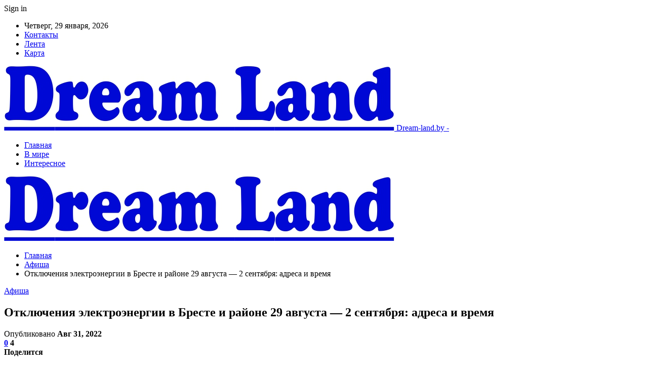

--- FILE ---
content_type: text/html; charset=UTF-8
request_url: https://dream-land.by/afisha/otklyucheniya-elektroenergii-v-breste-i-rajone-29-avgusta-2-sentyabrya-adresa-i-vremya.html
body_size: 25976
content:
	<!DOCTYPE html>
		<!--[if IE 8]>
	<html class="ie ie8" dir="ltr" lang="ru-RU" prefix="og: https://ogp.me/ns#"> <![endif]-->
	<!--[if IE 9]>
	<html class="ie ie9" dir="ltr" lang="ru-RU" prefix="og: https://ogp.me/ns#"> <![endif]-->
	<!--[if gt IE 9]><!-->
<html dir="ltr" lang="ru-RU" prefix="og: https://ogp.me/ns#"> <!--<![endif]-->
	<head>
				<meta charset="UTF-8">
		<meta http-equiv="X-UA-Compatible" content="IE=edge">
		<meta name="viewport" content="width=device-width, initial-scale=1.0">
		<link rel="pingback" href="https://dream-land.by/xmlrpc.php"/>

		<title>Отключения электроэнергии в Бресте и районе 29 августа — 2 сентября: адреса и время | Дримленд в Минске</title>

		<!-- All in One SEO 4.9.3 - aioseo.com -->
	<meta name="description" content="Где в Бресте и Брестском районе с 29 августа по 2 сентября 2022 года будет планово в соответствии с графиком отключено электричество, информирует &quot;Брестэнерго&quot;. Фото из открытых источников (иллюстративное) Отключение электроэнергии в Бресте 30 августа: 30 августа, 09.00-16.00: ул. Вычулки, 22-66, 15-53 30 августа, 10.00-11.00: пр-т Машерова, 39 б-р Шевченко, 3 ул. Карбышева, 113, 117," />
	<meta name="robots" content="max-snippet:-1, max-image-preview:large, max-video-preview:-1" />
	<meta name="author" content="admin"/>
	<meta name="keywords" content="#брест,#электричество" />
	<link rel="canonical" href="https://dream-land.by/afisha/otklyucheniya-elektroenergii-v-breste-i-rajone-29-avgusta-2-sentyabrya-adresa-i-vremya.html" />
	<meta name="generator" content="All in One SEO (AIOSEO) 4.9.3" />
		<meta property="og:locale" content="ru_RU" />
		<meta property="og:site_name" content="Дримленд в Минске |" />
		<meta property="og:type" content="article" />
		<meta property="og:title" content="Отключения электроэнергии в Бресте и районе 29 августа — 2 сентября: адреса и время | Дримленд в Минске" />
		<meta property="og:description" content="Где в Бресте и Брестском районе с 29 августа по 2 сентября 2022 года будет планово в соответствии с графиком отключено электричество, информирует &quot;Брестэнерго&quot;. Фото из открытых источников (иллюстративное) Отключение электроэнергии в Бресте 30 августа: 30 августа, 09.00-16.00: ул. Вычулки, 22-66, 15-53 30 августа, 10.00-11.00: пр-т Машерова, 39 б-р Шевченко, 3 ул. Карбышева, 113, 117," />
		<meta property="og:url" content="https://dream-land.by/afisha/otklyucheniya-elektroenergii-v-breste-i-rajone-29-avgusta-2-sentyabrya-adresa-i-vremya.html" />
		<meta property="article:published_time" content="2022-08-31T01:24:16+00:00" />
		<meta property="article:modified_time" content="2022-08-31T01:24:16+00:00" />
		<meta name="twitter:card" content="summary" />
		<meta name="twitter:title" content="Отключения электроэнергии в Бресте и районе 29 августа — 2 сентября: адреса и время | Дримленд в Минске" />
		<meta name="twitter:description" content="Где в Бресте и Брестском районе с 29 августа по 2 сентября 2022 года будет планово в соответствии с графиком отключено электричество, информирует &quot;Брестэнерго&quot;. Фото из открытых источников (иллюстративное) Отключение электроэнергии в Бресте 30 августа: 30 августа, 09.00-16.00: ул. Вычулки, 22-66, 15-53 30 августа, 10.00-11.00: пр-т Машерова, 39 б-р Шевченко, 3 ул. Карбышева, 113, 117," />
		<script type="application/ld+json" class="aioseo-schema">
			{"@context":"https:\/\/schema.org","@graph":[{"@type":"Article","@id":"https:\/\/dream-land.by\/afisha\/otklyucheniya-elektroenergii-v-breste-i-rajone-29-avgusta-2-sentyabrya-adresa-i-vremya.html#article","name":"\u041e\u0442\u043a\u043b\u044e\u0447\u0435\u043d\u0438\u044f \u044d\u043b\u0435\u043a\u0442\u0440\u043e\u044d\u043d\u0435\u0440\u0433\u0438\u0438 \u0432 \u0411\u0440\u0435\u0441\u0442\u0435 \u0438 \u0440\u0430\u0439\u043e\u043d\u0435 29 \u0430\u0432\u0433\u0443\u0441\u0442\u0430 \u2014 2 \u0441\u0435\u043d\u0442\u044f\u0431\u0440\u044f: \u0430\u0434\u0440\u0435\u0441\u0430 \u0438 \u0432\u0440\u0435\u043c\u044f | \u0414\u0440\u0438\u043c\u043b\u0435\u043d\u0434 \u0432 \u041c\u0438\u043d\u0441\u043a\u0435","headline":"\u041e\u0442\u043a\u043b\u044e\u0447\u0435\u043d\u0438\u044f \u044d\u043b\u0435\u043a\u0442\u0440\u043e\u044d\u043d\u0435\u0440\u0433\u0438\u0438 \u0432 \u0411\u0440\u0435\u0441\u0442\u0435 \u0438 \u0440\u0430\u0439\u043e\u043d\u0435 29 \u0430\u0432\u0433\u0443\u0441\u0442\u0430 &#8212; 2 \u0441\u0435\u043d\u0442\u044f\u0431\u0440\u044f: \u0430\u0434\u0440\u0435\u0441\u0430 \u0438 \u0432\u0440\u0435\u043c\u044f","author":{"@id":"https:\/\/dream-land.by\/author\/admin#author"},"publisher":{"@id":"https:\/\/dream-land.by\/#organization"},"image":{"@type":"ImageObject","url":"https:\/\/dream-land.by\/wp-content\/uploads\/2022\/08\/81e0199e632de0edac8557d70207fd22.jpg","width":600,"height":400},"datePublished":"2022-08-31T04:24:16+03:00","dateModified":"2022-08-31T04:24:16+03:00","inLanguage":"ru-RU","mainEntityOfPage":{"@id":"https:\/\/dream-land.by\/afisha\/otklyucheniya-elektroenergii-v-breste-i-rajone-29-avgusta-2-sentyabrya-adresa-i-vremya.html#webpage"},"isPartOf":{"@id":"https:\/\/dream-land.by\/afisha\/otklyucheniya-elektroenergii-v-breste-i-rajone-29-avgusta-2-sentyabrya-adresa-i-vremya.html#webpage"},"articleSection":"\u0410\u0444\u0438\u0448\u0430, #\u0431\u0440\u0435\u0441\u0442, #\u044d\u043b\u0435\u043a\u0442\u0440\u0438\u0447\u0435\u0441\u0442\u0432\u043e"},{"@type":"BreadcrumbList","@id":"https:\/\/dream-land.by\/afisha\/otklyucheniya-elektroenergii-v-breste-i-rajone-29-avgusta-2-sentyabrya-adresa-i-vremya.html#breadcrumblist","itemListElement":[{"@type":"ListItem","@id":"https:\/\/dream-land.by#listItem","position":1,"name":"\u0413\u043b\u0430\u0432\u043d\u0430\u044f","item":"https:\/\/dream-land.by","nextItem":{"@type":"ListItem","@id":"https:\/\/dream-land.by\/category\/afisha#listItem","name":"\u0410\u0444\u0438\u0448\u0430"}},{"@type":"ListItem","@id":"https:\/\/dream-land.by\/category\/afisha#listItem","position":2,"name":"\u0410\u0444\u0438\u0448\u0430","item":"https:\/\/dream-land.by\/category\/afisha","nextItem":{"@type":"ListItem","@id":"https:\/\/dream-land.by\/afisha\/otklyucheniya-elektroenergii-v-breste-i-rajone-29-avgusta-2-sentyabrya-adresa-i-vremya.html#listItem","name":"\u041e\u0442\u043a\u043b\u044e\u0447\u0435\u043d\u0438\u044f \u044d\u043b\u0435\u043a\u0442\u0440\u043e\u044d\u043d\u0435\u0440\u0433\u0438\u0438 \u0432 \u0411\u0440\u0435\u0441\u0442\u0435 \u0438 \u0440\u0430\u0439\u043e\u043d\u0435 29 \u0430\u0432\u0433\u0443\u0441\u0442\u0430 &#8212; 2 \u0441\u0435\u043d\u0442\u044f\u0431\u0440\u044f: \u0430\u0434\u0440\u0435\u0441\u0430 \u0438 \u0432\u0440\u0435\u043c\u044f"},"previousItem":{"@type":"ListItem","@id":"https:\/\/dream-land.by#listItem","name":"\u0413\u043b\u0430\u0432\u043d\u0430\u044f"}},{"@type":"ListItem","@id":"https:\/\/dream-land.by\/afisha\/otklyucheniya-elektroenergii-v-breste-i-rajone-29-avgusta-2-sentyabrya-adresa-i-vremya.html#listItem","position":3,"name":"\u041e\u0442\u043a\u043b\u044e\u0447\u0435\u043d\u0438\u044f \u044d\u043b\u0435\u043a\u0442\u0440\u043e\u044d\u043d\u0435\u0440\u0433\u0438\u0438 \u0432 \u0411\u0440\u0435\u0441\u0442\u0435 \u0438 \u0440\u0430\u0439\u043e\u043d\u0435 29 \u0430\u0432\u0433\u0443\u0441\u0442\u0430 &#8212; 2 \u0441\u0435\u043d\u0442\u044f\u0431\u0440\u044f: \u0430\u0434\u0440\u0435\u0441\u0430 \u0438 \u0432\u0440\u0435\u043c\u044f","previousItem":{"@type":"ListItem","@id":"https:\/\/dream-land.by\/category\/afisha#listItem","name":"\u0410\u0444\u0438\u0448\u0430"}}]},{"@type":"Organization","@id":"https:\/\/dream-land.by\/#organization","name":"\u0414\u0440\u0438\u043c\u043b\u0435\u043d\u0434 \u0432 \u041c\u0438\u043d\u0441\u043a\u0435","url":"https:\/\/dream-land.by\/"},{"@type":"Person","@id":"https:\/\/dream-land.by\/author\/admin#author","url":"https:\/\/dream-land.by\/author\/admin","name":"admin","image":{"@type":"ImageObject","@id":"https:\/\/dream-land.by\/afisha\/otklyucheniya-elektroenergii-v-breste-i-rajone-29-avgusta-2-sentyabrya-adresa-i-vremya.html#authorImage","url":"https:\/\/secure.gravatar.com\/avatar\/312cdcf38b28165683a140e612e3f9539f86d26244a3dfc71ba6b2cdead2a3eb?s=96&d=mm&r=g","width":96,"height":96,"caption":"admin"}},{"@type":"WebPage","@id":"https:\/\/dream-land.by\/afisha\/otklyucheniya-elektroenergii-v-breste-i-rajone-29-avgusta-2-sentyabrya-adresa-i-vremya.html#webpage","url":"https:\/\/dream-land.by\/afisha\/otklyucheniya-elektroenergii-v-breste-i-rajone-29-avgusta-2-sentyabrya-adresa-i-vremya.html","name":"\u041e\u0442\u043a\u043b\u044e\u0447\u0435\u043d\u0438\u044f \u044d\u043b\u0435\u043a\u0442\u0440\u043e\u044d\u043d\u0435\u0440\u0433\u0438\u0438 \u0432 \u0411\u0440\u0435\u0441\u0442\u0435 \u0438 \u0440\u0430\u0439\u043e\u043d\u0435 29 \u0430\u0432\u0433\u0443\u0441\u0442\u0430 \u2014 2 \u0441\u0435\u043d\u0442\u044f\u0431\u0440\u044f: \u0430\u0434\u0440\u0435\u0441\u0430 \u0438 \u0432\u0440\u0435\u043c\u044f | \u0414\u0440\u0438\u043c\u043b\u0435\u043d\u0434 \u0432 \u041c\u0438\u043d\u0441\u043a\u0435","description":"\u0413\u0434\u0435 \u0432 \u0411\u0440\u0435\u0441\u0442\u0435 \u0438 \u0411\u0440\u0435\u0441\u0442\u0441\u043a\u043e\u043c \u0440\u0430\u0439\u043e\u043d\u0435 \u0441 29 \u0430\u0432\u0433\u0443\u0441\u0442\u0430 \u043f\u043e 2 \u0441\u0435\u043d\u0442\u044f\u0431\u0440\u044f 2022 \u0433\u043e\u0434\u0430 \u0431\u0443\u0434\u0435\u0442 \u043f\u043b\u0430\u043d\u043e\u0432\u043e \u0432 \u0441\u043e\u043e\u0442\u0432\u0435\u0442\u0441\u0442\u0432\u0438\u0438 \u0441 \u0433\u0440\u0430\u0444\u0438\u043a\u043e\u043c \u043e\u0442\u043a\u043b\u044e\u0447\u0435\u043d\u043e \u044d\u043b\u0435\u043a\u0442\u0440\u0438\u0447\u0435\u0441\u0442\u0432\u043e, \u0438\u043d\u0444\u043e\u0440\u043c\u0438\u0440\u0443\u0435\u0442 \"\u0411\u0440\u0435\u0441\u0442\u044d\u043d\u0435\u0440\u0433\u043e\". \u0424\u043e\u0442\u043e \u0438\u0437 \u043e\u0442\u043a\u0440\u044b\u0442\u044b\u0445 \u0438\u0441\u0442\u043e\u0447\u043d\u0438\u043a\u043e\u0432 (\u0438\u043b\u043b\u044e\u0441\u0442\u0440\u0430\u0442\u0438\u0432\u043d\u043e\u0435) \u041e\u0442\u043a\u043b\u044e\u0447\u0435\u043d\u0438\u0435 \u044d\u043b\u0435\u043a\u0442\u0440\u043e\u044d\u043d\u0435\u0440\u0433\u0438\u0438 \u0432 \u0411\u0440\u0435\u0441\u0442\u0435 30 \u0430\u0432\u0433\u0443\u0441\u0442\u0430: 30 \u0430\u0432\u0433\u0443\u0441\u0442\u0430, 09.00-16.00: \u0443\u043b. \u0412\u044b\u0447\u0443\u043b\u043a\u0438, 22-66, 15-53 30 \u0430\u0432\u0433\u0443\u0441\u0442\u0430, 10.00-11.00: \u043f\u0440-\u0442 \u041c\u0430\u0448\u0435\u0440\u043e\u0432\u0430, 39 \u0431-\u0440 \u0428\u0435\u0432\u0447\u0435\u043d\u043a\u043e, 3 \u0443\u043b. \u041a\u0430\u0440\u0431\u044b\u0448\u0435\u0432\u0430, 113, 117,","inLanguage":"ru-RU","isPartOf":{"@id":"https:\/\/dream-land.by\/#website"},"breadcrumb":{"@id":"https:\/\/dream-land.by\/afisha\/otklyucheniya-elektroenergii-v-breste-i-rajone-29-avgusta-2-sentyabrya-adresa-i-vremya.html#breadcrumblist"},"author":{"@id":"https:\/\/dream-land.by\/author\/admin#author"},"creator":{"@id":"https:\/\/dream-land.by\/author\/admin#author"},"image":{"@type":"ImageObject","url":"https:\/\/dream-land.by\/wp-content\/uploads\/2022\/08\/81e0199e632de0edac8557d70207fd22.jpg","@id":"https:\/\/dream-land.by\/afisha\/otklyucheniya-elektroenergii-v-breste-i-rajone-29-avgusta-2-sentyabrya-adresa-i-vremya.html\/#mainImage","width":600,"height":400},"primaryImageOfPage":{"@id":"https:\/\/dream-land.by\/afisha\/otklyucheniya-elektroenergii-v-breste-i-rajone-29-avgusta-2-sentyabrya-adresa-i-vremya.html#mainImage"},"datePublished":"2022-08-31T04:24:16+03:00","dateModified":"2022-08-31T04:24:16+03:00"},{"@type":"WebSite","@id":"https:\/\/dream-land.by\/#website","url":"https:\/\/dream-land.by\/","name":"\u0414\u0440\u0438\u043c\u043b\u0435\u043d\u0434 \u0432 \u041c\u0438\u043d\u0441\u043a\u0435","inLanguage":"ru-RU","publisher":{"@id":"https:\/\/dream-land.by\/#organization"}}]}
		</script>
		<!-- All in One SEO -->


<!-- Better Open Graph, Schema.org & Twitter Integration -->
<meta property="og:locale" content="ru_ru"/>
<meta property="og:site_name" content="Дримленд в Минске"/>
<meta property="og:url" content="https://dream-land.by/afisha/otklyucheniya-elektroenergii-v-breste-i-rajone-29-avgusta-2-sentyabrya-adresa-i-vremya.html"/>
<meta property="og:title" content="Отключения электроэнергии в Бресте и районе 29 августа &#8212; 2 сентября: адреса и время"/>
<meta property="og:image" content="https://dream-land.by/wp-content/uploads/2022/08/81e0199e632de0edac8557d70207fd22.jpg"/>
<meta property="article:section" content="Афиша"/>
<meta property="article:tag" content="#электричество"/>
<meta property="og:description" content="Где в Бресте и Брестском районе с 29 августа по 2 сентября 2022 года будет планово в соответствии с графиком отключено электричество, информирует &quot;Брестэнерго&quot;.      Фото из открытых источников (иллюстративное)    Отключение электроэнергии "/>
<meta property="og:type" content="article"/>
<meta name="twitter:card" content="summary"/>
<meta name="twitter:url" content="https://dream-land.by/afisha/otklyucheniya-elektroenergii-v-breste-i-rajone-29-avgusta-2-sentyabrya-adresa-i-vremya.html"/>
<meta name="twitter:title" content="Отключения электроэнергии в Бресте и районе 29 августа &#8212; 2 сентября: адреса и время"/>
<meta name="twitter:description" content="Где в Бресте и Брестском районе с 29 августа по 2 сентября 2022 года будет планово в соответствии с графиком отключено электричество, информирует &quot;Брестэнерго&quot;.      Фото из открытых источников (иллюстративное)    Отключение электроэнергии "/>
<meta name="twitter:image" content="https://dream-land.by/wp-content/uploads/2022/08/81e0199e632de0edac8557d70207fd22.jpg"/>
<!-- / Better Open Graph, Schema.org & Twitter Integration. -->
<link rel='dns-prefetch' href='//fonts.googleapis.com' />
<link rel='dns-prefetch' href='//www.googletagmanager.com' />
<link rel="alternate" type="application/rss+xml" title="Дримленд в Минске &raquo; Лента" href="https://dream-land.by/feed" />
<link rel="alternate" type="application/rss+xml" title="Дримленд в Минске &raquo; Лента комментариев" href="https://dream-land.by/comments/feed" />
<link rel="alternate" type="application/rss+xml" title="Дримленд в Минске &raquo; Лента комментариев к &laquo;Отключения электроэнергии в Бресте и районе 29 августа &#8212; 2 сентября: адреса и время&raquo;" href="https://dream-land.by/afisha/otklyucheniya-elektroenergii-v-breste-i-rajone-29-avgusta-2-sentyabrya-adresa-i-vremya.html/feed" />
<link rel="alternate" title="oEmbed (JSON)" type="application/json+oembed" href="https://dream-land.by/wp-json/oembed/1.0/embed?url=https%3A%2F%2Fdream-land.by%2Fafisha%2Fotklyucheniya-elektroenergii-v-breste-i-rajone-29-avgusta-2-sentyabrya-adresa-i-vremya.html" />
<link rel="alternate" title="oEmbed (XML)" type="text/xml+oembed" href="https://dream-land.by/wp-json/oembed/1.0/embed?url=https%3A%2F%2Fdream-land.by%2Fafisha%2Fotklyucheniya-elektroenergii-v-breste-i-rajone-29-avgusta-2-sentyabrya-adresa-i-vremya.html&#038;format=xml" />
<style id='wp-img-auto-sizes-contain-inline-css' type='text/css'>
img:is([sizes=auto i],[sizes^="auto," i]){contain-intrinsic-size:3000px 1500px}
/*# sourceURL=wp-img-auto-sizes-contain-inline-css */
</style>
<style id='wp-emoji-styles-inline-css' type='text/css'>

	img.wp-smiley, img.emoji {
		display: inline !important;
		border: none !important;
		box-shadow: none !important;
		height: 1em !important;
		width: 1em !important;
		margin: 0 0.07em !important;
		vertical-align: -0.1em !important;
		background: none !important;
		padding: 0 !important;
	}
/*# sourceURL=wp-emoji-styles-inline-css */
</style>
<style id='wp-block-library-inline-css' type='text/css'>
:root{--wp-block-synced-color:#7a00df;--wp-block-synced-color--rgb:122,0,223;--wp-bound-block-color:var(--wp-block-synced-color);--wp-editor-canvas-background:#ddd;--wp-admin-theme-color:#007cba;--wp-admin-theme-color--rgb:0,124,186;--wp-admin-theme-color-darker-10:#006ba1;--wp-admin-theme-color-darker-10--rgb:0,107,160.5;--wp-admin-theme-color-darker-20:#005a87;--wp-admin-theme-color-darker-20--rgb:0,90,135;--wp-admin-border-width-focus:2px}@media (min-resolution:192dpi){:root{--wp-admin-border-width-focus:1.5px}}.wp-element-button{cursor:pointer}:root .has-very-light-gray-background-color{background-color:#eee}:root .has-very-dark-gray-background-color{background-color:#313131}:root .has-very-light-gray-color{color:#eee}:root .has-very-dark-gray-color{color:#313131}:root .has-vivid-green-cyan-to-vivid-cyan-blue-gradient-background{background:linear-gradient(135deg,#00d084,#0693e3)}:root .has-purple-crush-gradient-background{background:linear-gradient(135deg,#34e2e4,#4721fb 50%,#ab1dfe)}:root .has-hazy-dawn-gradient-background{background:linear-gradient(135deg,#faaca8,#dad0ec)}:root .has-subdued-olive-gradient-background{background:linear-gradient(135deg,#fafae1,#67a671)}:root .has-atomic-cream-gradient-background{background:linear-gradient(135deg,#fdd79a,#004a59)}:root .has-nightshade-gradient-background{background:linear-gradient(135deg,#330968,#31cdcf)}:root .has-midnight-gradient-background{background:linear-gradient(135deg,#020381,#2874fc)}:root{--wp--preset--font-size--normal:16px;--wp--preset--font-size--huge:42px}.has-regular-font-size{font-size:1em}.has-larger-font-size{font-size:2.625em}.has-normal-font-size{font-size:var(--wp--preset--font-size--normal)}.has-huge-font-size{font-size:var(--wp--preset--font-size--huge)}.has-text-align-center{text-align:center}.has-text-align-left{text-align:left}.has-text-align-right{text-align:right}.has-fit-text{white-space:nowrap!important}#end-resizable-editor-section{display:none}.aligncenter{clear:both}.items-justified-left{justify-content:flex-start}.items-justified-center{justify-content:center}.items-justified-right{justify-content:flex-end}.items-justified-space-between{justify-content:space-between}.screen-reader-text{border:0;clip-path:inset(50%);height:1px;margin:-1px;overflow:hidden;padding:0;position:absolute;width:1px;word-wrap:normal!important}.screen-reader-text:focus{background-color:#ddd;clip-path:none;color:#444;display:block;font-size:1em;height:auto;left:5px;line-height:normal;padding:15px 23px 14px;text-decoration:none;top:5px;width:auto;z-index:100000}html :where(.has-border-color){border-style:solid}html :where([style*=border-top-color]){border-top-style:solid}html :where([style*=border-right-color]){border-right-style:solid}html :where([style*=border-bottom-color]){border-bottom-style:solid}html :where([style*=border-left-color]){border-left-style:solid}html :where([style*=border-width]){border-style:solid}html :where([style*=border-top-width]){border-top-style:solid}html :where([style*=border-right-width]){border-right-style:solid}html :where([style*=border-bottom-width]){border-bottom-style:solid}html :where([style*=border-left-width]){border-left-style:solid}html :where(img[class*=wp-image-]){height:auto;max-width:100%}:where(figure){margin:0 0 1em}html :where(.is-position-sticky){--wp-admin--admin-bar--position-offset:var(--wp-admin--admin-bar--height,0px)}@media screen and (max-width:600px){html :where(.is-position-sticky){--wp-admin--admin-bar--position-offset:0px}}

/*# sourceURL=wp-block-library-inline-css */
</style><style id='global-styles-inline-css' type='text/css'>
:root{--wp--preset--aspect-ratio--square: 1;--wp--preset--aspect-ratio--4-3: 4/3;--wp--preset--aspect-ratio--3-4: 3/4;--wp--preset--aspect-ratio--3-2: 3/2;--wp--preset--aspect-ratio--2-3: 2/3;--wp--preset--aspect-ratio--16-9: 16/9;--wp--preset--aspect-ratio--9-16: 9/16;--wp--preset--color--black: #000000;--wp--preset--color--cyan-bluish-gray: #abb8c3;--wp--preset--color--white: #ffffff;--wp--preset--color--pale-pink: #f78da7;--wp--preset--color--vivid-red: #cf2e2e;--wp--preset--color--luminous-vivid-orange: #ff6900;--wp--preset--color--luminous-vivid-amber: #fcb900;--wp--preset--color--light-green-cyan: #7bdcb5;--wp--preset--color--vivid-green-cyan: #00d084;--wp--preset--color--pale-cyan-blue: #8ed1fc;--wp--preset--color--vivid-cyan-blue: #0693e3;--wp--preset--color--vivid-purple: #9b51e0;--wp--preset--gradient--vivid-cyan-blue-to-vivid-purple: linear-gradient(135deg,rgb(6,147,227) 0%,rgb(155,81,224) 100%);--wp--preset--gradient--light-green-cyan-to-vivid-green-cyan: linear-gradient(135deg,rgb(122,220,180) 0%,rgb(0,208,130) 100%);--wp--preset--gradient--luminous-vivid-amber-to-luminous-vivid-orange: linear-gradient(135deg,rgb(252,185,0) 0%,rgb(255,105,0) 100%);--wp--preset--gradient--luminous-vivid-orange-to-vivid-red: linear-gradient(135deg,rgb(255,105,0) 0%,rgb(207,46,46) 100%);--wp--preset--gradient--very-light-gray-to-cyan-bluish-gray: linear-gradient(135deg,rgb(238,238,238) 0%,rgb(169,184,195) 100%);--wp--preset--gradient--cool-to-warm-spectrum: linear-gradient(135deg,rgb(74,234,220) 0%,rgb(151,120,209) 20%,rgb(207,42,186) 40%,rgb(238,44,130) 60%,rgb(251,105,98) 80%,rgb(254,248,76) 100%);--wp--preset--gradient--blush-light-purple: linear-gradient(135deg,rgb(255,206,236) 0%,rgb(152,150,240) 100%);--wp--preset--gradient--blush-bordeaux: linear-gradient(135deg,rgb(254,205,165) 0%,rgb(254,45,45) 50%,rgb(107,0,62) 100%);--wp--preset--gradient--luminous-dusk: linear-gradient(135deg,rgb(255,203,112) 0%,rgb(199,81,192) 50%,rgb(65,88,208) 100%);--wp--preset--gradient--pale-ocean: linear-gradient(135deg,rgb(255,245,203) 0%,rgb(182,227,212) 50%,rgb(51,167,181) 100%);--wp--preset--gradient--electric-grass: linear-gradient(135deg,rgb(202,248,128) 0%,rgb(113,206,126) 100%);--wp--preset--gradient--midnight: linear-gradient(135deg,rgb(2,3,129) 0%,rgb(40,116,252) 100%);--wp--preset--font-size--small: 13px;--wp--preset--font-size--medium: 20px;--wp--preset--font-size--large: 36px;--wp--preset--font-size--x-large: 42px;--wp--preset--spacing--20: 0.44rem;--wp--preset--spacing--30: 0.67rem;--wp--preset--spacing--40: 1rem;--wp--preset--spacing--50: 1.5rem;--wp--preset--spacing--60: 2.25rem;--wp--preset--spacing--70: 3.38rem;--wp--preset--spacing--80: 5.06rem;--wp--preset--shadow--natural: 6px 6px 9px rgba(0, 0, 0, 0.2);--wp--preset--shadow--deep: 12px 12px 50px rgba(0, 0, 0, 0.4);--wp--preset--shadow--sharp: 6px 6px 0px rgba(0, 0, 0, 0.2);--wp--preset--shadow--outlined: 6px 6px 0px -3px rgb(255, 255, 255), 6px 6px rgb(0, 0, 0);--wp--preset--shadow--crisp: 6px 6px 0px rgb(0, 0, 0);}:where(.is-layout-flex){gap: 0.5em;}:where(.is-layout-grid){gap: 0.5em;}body .is-layout-flex{display: flex;}.is-layout-flex{flex-wrap: wrap;align-items: center;}.is-layout-flex > :is(*, div){margin: 0;}body .is-layout-grid{display: grid;}.is-layout-grid > :is(*, div){margin: 0;}:where(.wp-block-columns.is-layout-flex){gap: 2em;}:where(.wp-block-columns.is-layout-grid){gap: 2em;}:where(.wp-block-post-template.is-layout-flex){gap: 1.25em;}:where(.wp-block-post-template.is-layout-grid){gap: 1.25em;}.has-black-color{color: var(--wp--preset--color--black) !important;}.has-cyan-bluish-gray-color{color: var(--wp--preset--color--cyan-bluish-gray) !important;}.has-white-color{color: var(--wp--preset--color--white) !important;}.has-pale-pink-color{color: var(--wp--preset--color--pale-pink) !important;}.has-vivid-red-color{color: var(--wp--preset--color--vivid-red) !important;}.has-luminous-vivid-orange-color{color: var(--wp--preset--color--luminous-vivid-orange) !important;}.has-luminous-vivid-amber-color{color: var(--wp--preset--color--luminous-vivid-amber) !important;}.has-light-green-cyan-color{color: var(--wp--preset--color--light-green-cyan) !important;}.has-vivid-green-cyan-color{color: var(--wp--preset--color--vivid-green-cyan) !important;}.has-pale-cyan-blue-color{color: var(--wp--preset--color--pale-cyan-blue) !important;}.has-vivid-cyan-blue-color{color: var(--wp--preset--color--vivid-cyan-blue) !important;}.has-vivid-purple-color{color: var(--wp--preset--color--vivid-purple) !important;}.has-black-background-color{background-color: var(--wp--preset--color--black) !important;}.has-cyan-bluish-gray-background-color{background-color: var(--wp--preset--color--cyan-bluish-gray) !important;}.has-white-background-color{background-color: var(--wp--preset--color--white) !important;}.has-pale-pink-background-color{background-color: var(--wp--preset--color--pale-pink) !important;}.has-vivid-red-background-color{background-color: var(--wp--preset--color--vivid-red) !important;}.has-luminous-vivid-orange-background-color{background-color: var(--wp--preset--color--luminous-vivid-orange) !important;}.has-luminous-vivid-amber-background-color{background-color: var(--wp--preset--color--luminous-vivid-amber) !important;}.has-light-green-cyan-background-color{background-color: var(--wp--preset--color--light-green-cyan) !important;}.has-vivid-green-cyan-background-color{background-color: var(--wp--preset--color--vivid-green-cyan) !important;}.has-pale-cyan-blue-background-color{background-color: var(--wp--preset--color--pale-cyan-blue) !important;}.has-vivid-cyan-blue-background-color{background-color: var(--wp--preset--color--vivid-cyan-blue) !important;}.has-vivid-purple-background-color{background-color: var(--wp--preset--color--vivid-purple) !important;}.has-black-border-color{border-color: var(--wp--preset--color--black) !important;}.has-cyan-bluish-gray-border-color{border-color: var(--wp--preset--color--cyan-bluish-gray) !important;}.has-white-border-color{border-color: var(--wp--preset--color--white) !important;}.has-pale-pink-border-color{border-color: var(--wp--preset--color--pale-pink) !important;}.has-vivid-red-border-color{border-color: var(--wp--preset--color--vivid-red) !important;}.has-luminous-vivid-orange-border-color{border-color: var(--wp--preset--color--luminous-vivid-orange) !important;}.has-luminous-vivid-amber-border-color{border-color: var(--wp--preset--color--luminous-vivid-amber) !important;}.has-light-green-cyan-border-color{border-color: var(--wp--preset--color--light-green-cyan) !important;}.has-vivid-green-cyan-border-color{border-color: var(--wp--preset--color--vivid-green-cyan) !important;}.has-pale-cyan-blue-border-color{border-color: var(--wp--preset--color--pale-cyan-blue) !important;}.has-vivid-cyan-blue-border-color{border-color: var(--wp--preset--color--vivid-cyan-blue) !important;}.has-vivid-purple-border-color{border-color: var(--wp--preset--color--vivid-purple) !important;}.has-vivid-cyan-blue-to-vivid-purple-gradient-background{background: var(--wp--preset--gradient--vivid-cyan-blue-to-vivid-purple) !important;}.has-light-green-cyan-to-vivid-green-cyan-gradient-background{background: var(--wp--preset--gradient--light-green-cyan-to-vivid-green-cyan) !important;}.has-luminous-vivid-amber-to-luminous-vivid-orange-gradient-background{background: var(--wp--preset--gradient--luminous-vivid-amber-to-luminous-vivid-orange) !important;}.has-luminous-vivid-orange-to-vivid-red-gradient-background{background: var(--wp--preset--gradient--luminous-vivid-orange-to-vivid-red) !important;}.has-very-light-gray-to-cyan-bluish-gray-gradient-background{background: var(--wp--preset--gradient--very-light-gray-to-cyan-bluish-gray) !important;}.has-cool-to-warm-spectrum-gradient-background{background: var(--wp--preset--gradient--cool-to-warm-spectrum) !important;}.has-blush-light-purple-gradient-background{background: var(--wp--preset--gradient--blush-light-purple) !important;}.has-blush-bordeaux-gradient-background{background: var(--wp--preset--gradient--blush-bordeaux) !important;}.has-luminous-dusk-gradient-background{background: var(--wp--preset--gradient--luminous-dusk) !important;}.has-pale-ocean-gradient-background{background: var(--wp--preset--gradient--pale-ocean) !important;}.has-electric-grass-gradient-background{background: var(--wp--preset--gradient--electric-grass) !important;}.has-midnight-gradient-background{background: var(--wp--preset--gradient--midnight) !important;}.has-small-font-size{font-size: var(--wp--preset--font-size--small) !important;}.has-medium-font-size{font-size: var(--wp--preset--font-size--medium) !important;}.has-large-font-size{font-size: var(--wp--preset--font-size--large) !important;}.has-x-large-font-size{font-size: var(--wp--preset--font-size--x-large) !important;}
/*# sourceURL=global-styles-inline-css */
</style>

<style id='classic-theme-styles-inline-css' type='text/css'>
/*! This file is auto-generated */
.wp-block-button__link{color:#fff;background-color:#32373c;border-radius:9999px;box-shadow:none;text-decoration:none;padding:calc(.667em + 2px) calc(1.333em + 2px);font-size:1.125em}.wp-block-file__button{background:#32373c;color:#fff;text-decoration:none}
/*# sourceURL=/wp-includes/css/classic-themes.min.css */
</style>
<link rel='stylesheet' id='contact-form-7-css' href='https://dream-land.by/wp-content/plugins/contact-form-7/includes/css/styles.css?ver=6.1.4' type='text/css' media='all' />
<link rel='stylesheet' id='bf-slick-css' href='https://dream-land.by/wp-content/themes/publisher/includes/libs/better-framework/assets/css/slick.min.css?ver=3.10.22' type='text/css' media='all' />
<link rel='stylesheet' id='pretty-photo-css' href='https://dream-land.by/wp-content/themes/publisher/includes/libs/better-framework/assets/css/pretty-photo.min.css?ver=3.10.22' type='text/css' media='all' />
<link rel='stylesheet' id='bs-icons-css' href='https://dream-land.by/wp-content/themes/publisher/includes/libs/better-framework/assets/css/bs-icons.css?ver=3.10.22' type='text/css' media='all' />
<link rel='stylesheet' id='theme-libs-css' href='https://dream-land.by/wp-content/themes/publisher/css/theme-libs.min.css?ver=7.7.0' type='text/css' media='all' />
<link rel='stylesheet' id='fontawesome-css' href='https://dream-land.by/wp-content/themes/publisher/includes/libs/better-framework/assets/css/font-awesome.min.css?ver=3.10.22' type='text/css' media='all' />
<link rel='stylesheet' id='publisher-css' href='https://dream-land.by/wp-content/themes/publisher/style-7.7.0.min.css?ver=7.7.0' type='text/css' media='all' />
<link rel='stylesheet' id='better-framework-main-fonts-css' href='https://fonts.googleapis.com/css?family=Roboto:400,500,400italic&#038;subset=greek' type='text/css' media='all' />
<script type="text/javascript" src="https://dream-land.by/wp-includes/js/jquery/jquery.min.js?ver=3.7.1" id="jquery-core-js"></script>
<script type="text/javascript" src="https://dream-land.by/wp-includes/js/jquery/jquery-migrate.min.js?ver=3.4.1" id="jquery-migrate-js"></script>
<link rel="https://api.w.org/" href="https://dream-land.by/wp-json/" /><link rel="alternate" title="JSON" type="application/json" href="https://dream-land.by/wp-json/wp/v2/posts/3538" /><link rel="EditURI" type="application/rsd+xml" title="RSD" href="https://dream-land.by/xmlrpc.php?rsd" />
<meta name="generator" content="WordPress 6.9" />
<link rel='shortlink' href='https://dream-land.by/?p=3538' />
			<link rel="amphtml" href="https://dream-land.by/amp/afisha/otklyucheniya-elektroenergii-v-breste-i-rajone-29-avgusta-2-sentyabrya-adresa-i-vremya.html"/>
			<meta name="generator" content="Site Kit by Google 1.170.0" /><!-- Yandex.Metrika counter -->
<script type="text/javascript" >
   (function(m,e,t,r,i,k,a){m[i]=m[i]||function(){(m[i].a=m[i].a||[]).push(arguments)};
   m[i].l=1*new Date();k=e.createElement(t),a=e.getElementsByTagName(t)[0],k.async=1,k.src=r,a.parentNode.insertBefore(k,a)})
   (window, document, "script", "https://mc.yandex.ru/metrika/tag.js", "ym");

   ym(89579635, "init", {
        clickmap:true,
        trackLinks:true,
        accurateTrackBounce:true,
        webvisor:true,
        ecommerce:"dataLayer"
   });
</script>
<noscript><div><img src="https://mc.yandex.ru/watch/89579635" style="position:absolute; left:-9999px;" alt="" /></div></noscript>
<!-- /Yandex.Metrika counter --><script type="application/ld+json">{
    "@context": "http:\/\/schema.org\/",
    "@type": "Organization",
    "@id": "#organization",
    "logo": {
        "@type": "ImageObject",
        "url": "https:\/\/dream-land.by\/wp-content\/uploads\/2022\/08\/dream-land2.jpg"
    },
    "url": "https:\/\/dream-land.by\/",
    "name": "\u0414\u0440\u0438\u043c\u043b\u0435\u043d\u0434 \u0432 \u041c\u0438\u043d\u0441\u043a\u0435",
    "description": ""
}</script>
<script type="application/ld+json">{
    "@context": "http:\/\/schema.org\/",
    "@type": "WebSite",
    "name": "\u0414\u0440\u0438\u043c\u043b\u0435\u043d\u0434 \u0432 \u041c\u0438\u043d\u0441\u043a\u0435",
    "alternateName": "",
    "url": "https:\/\/dream-land.by\/"
}</script>
<script type="application/ld+json">{
    "@context": "http:\/\/schema.org\/",
    "@type": "BlogPosting",
    "headline": "\u041e\u0442\u043a\u043b\u044e\u0447\u0435\u043d\u0438\u044f \u044d\u043b\u0435\u043a\u0442\u0440\u043e\u044d\u043d\u0435\u0440\u0433\u0438\u0438 \u0432 \u0411\u0440\u0435\u0441\u0442\u0435 \u0438 \u0440\u0430\u0439\u043e\u043d\u0435 29 \u0430\u0432\u0433\u0443\u0441\u0442\u0430 - 2 \u0441\u0435\u043d\u0442\u044f\u0431\u0440\u044f: \u0430\u0434\u0440\u0435\u0441\u0430 \u0438 \u0432\u0440\u0435\u043c\u044f",
    "description": "\u0413\u0434\u0435 \u0432 \u0411\u0440\u0435\u0441\u0442\u0435 \u0438 \u0411\u0440\u0435\u0441\u0442\u0441\u043a\u043e\u043c \u0440\u0430\u0439\u043e\u043d\u0435 \u0441 29 \u0430\u0432\u0433\u0443\u0441\u0442\u0430 \u043f\u043e 2 \u0441\u0435\u043d\u0442\u044f\u0431\u0440\u044f 2022 \u0433\u043e\u0434\u0430 \u0431\u0443\u0434\u0435\u0442 \u043f\u043b\u0430\u043d\u043e\u0432\u043e \u0432 \u0441\u043e\u043e\u0442\u0432\u0435\u0442\u0441\u0442\u0432\u0438\u0438 \u0441 \u0433\u0440\u0430\u0444\u0438\u043a\u043e\u043c \u043e\u0442\u043a\u043b\u044e\u0447\u0435\u043d\u043e \u044d\u043b\u0435\u043a\u0442\u0440\u0438\u0447\u0435\u0441\u0442\u0432\u043e, \u0438\u043d\u0444\u043e\u0440\u043c\u0438\u0440\u0443\u0435\u0442 &quot;\u0411\u0440\u0435\u0441\u0442\u044d\u043d\u0435\u0440\u0433\u043e&quot;.      \u0424\u043e\u0442\u043e \u0438\u0437 \u043e\u0442\u043a\u0440\u044b\u0442\u044b\u0445 \u0438\u0441\u0442\u043e\u0447\u043d\u0438\u043a\u043e\u0432 (\u0438\u043b\u043b\u044e\u0441\u0442\u0440\u0430\u0442\u0438\u0432\u043d\u043e\u0435)    \u041e\u0442\u043a\u043b\u044e\u0447\u0435\u043d\u0438\u0435 \u044d\u043b\u0435\u043a\u0442\u0440\u043e\u044d\u043d\u0435\u0440\u0433\u0438\u0438 ",
    "datePublished": "2022-08-31",
    "dateModified": "2022-08-31",
    "author": {
        "@type": "Person",
        "@id": "#person-admin",
        "name": "admin"
    },
    "image": {
        "@type": "ImageObject",
        "url": "https:\/\/dream-land.by\/wp-content\/uploads\/2022\/08\/81e0199e632de0edac8557d70207fd22.jpg",
        "width": 600,
        "height": 400
    },
    "interactionStatistic": [
        {
            "@type": "InteractionCounter",
            "interactionType": "http:\/\/schema.org\/CommentAction",
            "userInteractionCount": "0"
        }
    ],
    "publisher": {
        "@id": "#organization"
    },
    "mainEntityOfPage": "https:\/\/dream-land.by\/afisha\/otklyucheniya-elektroenergii-v-breste-i-rajone-29-avgusta-2-sentyabrya-adresa-i-vremya.html"
}</script>
<link rel='stylesheet' id='7.7.0-1768907586' href='https://dream-land.by/wp-content/bs-booster-cache/623c3a2f326b4af9b02c7b61efe26452.css' type='text/css' media='all' />
<link rel="icon" href="https://dream-land.by/wp-content/uploads/2022/08/cropped-dream-lend-32x32.jpg" sizes="32x32" />
<link rel="icon" href="https://dream-land.by/wp-content/uploads/2022/08/cropped-dream-lend-192x192.jpg" sizes="192x192" />
<link rel="apple-touch-icon" href="https://dream-land.by/wp-content/uploads/2022/08/cropped-dream-lend-180x180.jpg" />
<meta name="msapplication-TileImage" content="https://dream-land.by/wp-content/uploads/2022/08/cropped-dream-lend-270x270.jpg" />
	</head>

<body class="wp-singular post-template-default single single-post postid-3538 single-format-standard wp-theme-publisher bs-theme bs-publisher bs-publisher-clean-magazine active-light-box active-top-line ltr close-rh page-layout-2-col-right full-width active-sticky-sidebar main-menu-sticky-smart single-prim-cat-8 single-cat-8  bs-ll-a" dir="ltr">
		<div class="main-wrap content-main-wrap">
			<header id="header" class="site-header header-style-2 boxed" itemscope="itemscope" itemtype="https://schema.org/WPHeader">

		<section class="topbar topbar-style-1 hidden-xs hidden-xs">
	<div class="content-wrap">
		<div class="container">
			<div class="topbar-inner clearfix">

									<div class="section-links">
													<a class="topbar-sign-in "
							   data-toggle="modal" data-target="#bsLoginModal">
								<i class="fa fa-user-circle"></i> Sign in							</a>

							<div class="modal sign-in-modal fade" id="bsLoginModal" tabindex="-1" role="dialog"
							     style="display: none">
								<div class="modal-dialog" role="document">
									<div class="modal-content">
											<span class="close-modal" data-dismiss="modal" aria-label="Close"><i
														class="fa fa-close"></i></span>
										<div class="modal-body">
											<div id="form_93427_" class="bs-shortcode bs-login-shortcode ">
		<div class="bs-login bs-type-login"  style="display:none">

					<div class="bs-login-panel bs-login-sign-panel bs-current-login-panel">
								<form name="loginform"
				      action="https://dream-land.by/wp-login.php" method="post">

					
					<div class="login-header">
						<span class="login-icon fa fa-user-circle main-color"></span>
						<p>Welcome, Login to your account.</p>
					</div>
					
					<div class="login-field login-username">
						<input type="text" name="log" id="form_93427_user_login" class="input"
						       value="" size="20"
						       placeholder="Username or Email..." required/>
					</div>

					<div class="login-field login-password">
						<input type="password" name="pwd" id="form_93427_user_pass"
						       class="input"
						       value="" size="20" placeholder="Password..."
						       required/>
					</div>

					
					<div class="login-field">
						<a href="https://dream-land.by/wp-login.php?action=lostpassword&redirect_to=https%3A%2F%2Fdream-land.by%2Fafisha%2Fotklyucheniya-elektroenergii-v-breste-i-rajone-29-avgusta-2-sentyabrya-adresa-i-vremya.html"
						   class="go-reset-panel">Forget password?</a>

													<span class="login-remember">
							<input class="remember-checkbox" name="rememberme" type="checkbox"
							       id="form_93427_rememberme"
							       value="forever"  />
							<label class="remember-label">Remember me</label>
						</span>
											</div>

					
					<div class="login-field login-submit">
						<input type="submit" name="wp-submit"
						       class="button-primary login-btn"
						       value="Log In"/>
						<input type="hidden" name="redirect_to" value="https://dream-land.by/afisha/otklyucheniya-elektroenergii-v-breste-i-rajone-29-avgusta-2-sentyabrya-adresa-i-vremya.html"/>
					</div>

									</form>
			</div>

			<div class="bs-login-panel bs-login-reset-panel">

				<span class="go-login-panel"><i
							class="fa fa-angle-left"></i> Sign in</span>

				<div class="bs-login-reset-panel-inner">
					<div class="login-header">
						<span class="login-icon fa fa-support"></span>
						<p>Recover your password.</p>
						<p>A password will be e-mailed to you.</p>
					</div>
										<form name="lostpasswordform" id="form_93427_lostpasswordform"
					      action="https://dream-land.by/wp-login.php?action=lostpassword"
					      method="post">

						<div class="login-field reset-username">
							<input type="text" name="user_login" class="input" value=""
							       placeholder="Username or Email..."
							       required/>
						</div>

						
						<div class="login-field reset-submit">

							<input type="hidden" name="redirect_to" value=""/>
							<input type="submit" name="wp-submit" class="login-btn"
							       value="Send My Password"/>

						</div>
					</form>
				</div>
			</div>
			</div>
	</div>
										</div>
									</div>
								</div>
							</div>
												</div>
				
				<div class="section-menu">
						<div id="menu-top" class="menu top-menu-wrapper" role="navigation" itemscope="itemscope" itemtype="https://schema.org/SiteNavigationElement">
		<nav class="top-menu-container">

			<ul id="top-navigation" class="top-menu menu clearfix bsm-pure">
									<li id="topbar-date" class="menu-item menu-item-date">
					<span
						class="topbar-date">Четверг, 29 января, 2026</span>
					</li>
					<li id="menu-item-34" class="menu-item menu-item-type-post_type menu-item-object-page better-anim-fade menu-item-34"><a href="https://dream-land.by/kontakty">Контакты</a></li>
<li id="menu-item-35" class="menu-item menu-item-type-post_type menu-item-object-page better-anim-fade menu-item-35"><a href="https://dream-land.by/lenta">Лента</a></li>
<li id="menu-item-75" class="menu-item menu-item-type-custom menu-item-object-custom better-anim-fade menu-item-75"><a href="/sitemap.xml">Карта</a></li>
			</ul>

		</nav>
	</div>
				</div>
			</div>
		</div>
	</div>
</section>
		<div class="header-inner">
			<div class="content-wrap">
				<div class="container">
					<div class="row">
						<div class="row-height">
							<div class="logo-col col-xs-12">
								<div class="col-inside">
									<div id="site-branding" class="site-branding">
	<p  id="site-title" class="logo h1 img-logo">
	<a href="https://dream-land.by/" itemprop="url" rel="home">
					<img id="site-logo" src="https://dream-land.by/wp-content/uploads/2022/08/dream-land2.jpg"
			     alt="Dream-land.by"  />

			<span class="site-title">Dream-land.by - </span>
				</a>
</p>
</div><!-- .site-branding -->
								</div>
							</div>
													</div>
					</div>
				</div>
			</div>
		</div>

		<div id="menu-main" class="menu main-menu-wrapper" role="navigation" itemscope="itemscope" itemtype="https://schema.org/SiteNavigationElement">
	<div class="main-menu-inner">
		<div class="content-wrap">
			<div class="container">

				<nav class="main-menu-container">
					<ul id="main-navigation" class="main-menu menu bsm-pure clearfix">
						<li id="menu-item-30" class="menu-item menu-item-type-custom menu-item-object-custom menu-item-home better-anim-fade menu-item-30"><a href="https://dream-land.by/">Главная</a></li>
<li id="menu-item-31" class="menu-item menu-item-type-taxonomy menu-item-object-category menu-term-1 better-anim-fade menu-item-31"><a href="https://dream-land.by/category/v-mire">В мире</a></li>
<li id="menu-item-63" class="menu-item menu-item-type-taxonomy menu-item-object-category menu-term-10 better-anim-fade menu-item-63"><a href="https://dream-land.by/category/interesnoe">Интересное</a></li>
					</ul><!-- #main-navigation -->
									</nav><!-- .main-menu-container -->

			</div>
		</div>
	</div>
</div><!-- .menu -->
	</header><!-- .header -->
	<div class="rh-header clearfix dark deferred-block-exclude">
		<div class="rh-container clearfix">

			<div class="menu-container close">
				<span class="menu-handler"><span class="lines"></span></span>
			</div><!-- .menu-container -->

			<div class="logo-container rh-img-logo">
				<a href="https://dream-land.by/" itemprop="url" rel="home">
											<img src="https://dream-land.by/wp-content/uploads/2022/08/dream-land2.jpg"
						     alt="Дримленд в Минске"  />				</a>
			</div><!-- .logo-container -->
		</div><!-- .rh-container -->
	</div><!-- .rh-header -->
<nav role="navigation" aria-label="Breadcrumbs" class="bf-breadcrumb clearfix bc-top-style"><div class="container bf-breadcrumb-container"><ul class="bf-breadcrumb-items" itemscope itemtype="http://schema.org/BreadcrumbList"><meta name="numberOfItems" content="3" /><meta name="itemListOrder" content="Ascending" /><li itemprop="itemListElement" itemscope itemtype="http://schema.org/ListItem" class="bf-breadcrumb-item bf-breadcrumb-begin"><a itemprop="item" href="https://dream-land.by" rel="home"><span itemprop="name">Главная</span></a><meta itemprop="position" content="1" /></li><li itemprop="itemListElement" itemscope itemtype="http://schema.org/ListItem" class="bf-breadcrumb-item"><a itemprop="item" href="https://dream-land.by/category/afisha" ><span itemprop="name">Афиша</span></a><meta itemprop="position" content="2" /></li><li itemprop="itemListElement" itemscope itemtype="http://schema.org/ListItem" class="bf-breadcrumb-item bf-breadcrumb-end"><span itemprop="name">Отключения электроэнергии в Бресте и районе 29 августа &#8212; 2 сентября: адреса и время</span><meta itemprop="item" content="https://dream-land.by/afisha/otklyucheniya-elektroenergii-v-breste-i-rajone-29-avgusta-2-sentyabrya-adresa-i-vremya.html"/><meta itemprop="position" content="3" /></li></ul></div></nav><div class="content-wrap">
		<main id="content" class="content-container">

		<div class="container layout-2-col layout-2-col-1 layout-right-sidebar layout-bc-before post-template-10">

			<div class="row main-section">
										<div class="col-sm-8 content-column">
							<div class="single-container">
																<article id="post-3538" class="post-3538 post type-post status-publish format-standard has-post-thumbnail  category-afisha tag-brest tag-elektrichestvo single-post-content">
									<div class="single-featured"></div>
																		<div class="post-header-inner">
										<div class="post-header-title">
											<div class="term-badges floated"><span class="term-badge term-8"><a href="https://dream-land.by/category/afisha">Афиша</a></span></div>											<h1 class="single-post-title">
												<span class="post-title" itemprop="headline">Отключения электроэнергии в Бресте и районе 29 августа &#8212; 2 сентября: адреса и время</span>
											</h1>
											<div class="post-meta single-post-meta">
				<span class="time"><time class="post-published updated"
			                         datetime="2022-08-31T04:24:16+03:00">Опубликовано <b>Авг 31, 2022</b></time></span>
			</div>
										</div>
									</div>
											<div class="post-share single-post-share top-share clearfix style-1">
			<div class="post-share-btn-group">
				<a href="https://dream-land.by/afisha/otklyucheniya-elektroenergii-v-breste-i-rajone-29-avgusta-2-sentyabrya-adresa-i-vremya.html#respond" class="post-share-btn post-share-btn-comments comments" title="Оставить комментарий дальше: &quot;Отключения электроэнергии в Бресте и районе 29 августа &#8212; 2 сентября: адреса и время&quot;"><i class="bf-icon fa fa-comments" aria-hidden="true"></i> <b class="number">0</b></a><span class="views post-share-btn post-share-btn-views rank-default" data-bpv-post="3538"><i class="bf-icon  fa fa-eye"></i> <b class="number">4</b></span>			</div>
						<div class="share-handler-wrap ">
				<span class="share-handler post-share-btn rank-default">
					<i class="bf-icon  fa fa-share-alt"></i>						<b class="text">Поделится</b>
										</span>
				<span class="social-item vk"><a href="https://vkontakte.ru/share.php?url=https%3A%2F%2Fdream-land.by%2Fafisha%2Fotklyucheniya-elektroenergii-v-breste-i-rajone-29-avgusta-2-sentyabrya-adresa-i-vremya.html" target="_blank" rel="nofollow noreferrer" class="bs-button-el" onclick="window.open(this.href, 'share-vk','left=50,top=50,width=600,height=320,toolbar=0'); return false;"><span class="icon"><i class="bf-icon fa fa-vk"></i></span></a></span><span class="social-item ok-ru"><a href="https://connect.ok.ru/offer?url=https%3A%2F%2Fdream-land.by%2Fafisha%2Fotklyucheniya-elektroenergii-v-breste-i-rajone-29-avgusta-2-sentyabrya-adresa-i-vremya.html&title=Отключения электроэнергии в Бресте и районе 29 августа &#8212; 2 сентября: адреса и время&imageUrl=https://dream-land.by/wp-content/uploads/2022/08/81e0199e632de0edac8557d70207fd22.jpg" target="_blank" rel="nofollow noreferrer" class="bs-button-el" onclick="window.open(this.href, 'share-ok-ru','left=50,top=50,width=600,height=320,toolbar=0'); return false;"><span class="icon"><i class="bf-icon bsfi-ok-ru"></i></span></a></span><span class="social-item facebook"><a href="https://www.facebook.com/sharer.php?u=https%3A%2F%2Fdream-land.by%2Fafisha%2Fotklyucheniya-elektroenergii-v-breste-i-rajone-29-avgusta-2-sentyabrya-adresa-i-vremya.html" target="_blank" rel="nofollow noreferrer" class="bs-button-el" onclick="window.open(this.href, 'share-facebook','left=50,top=50,width=600,height=320,toolbar=0'); return false;"><span class="icon"><i class="bf-icon fa fa-facebook"></i></span></a></span><span class="social-item twitter"><a href="https://twitter.com/share?text=Отключения электроэнергии в Бресте и районе 29 августа &#8212; 2 сентября: адреса и время&url=https%3A%2F%2Fdream-land.by%2Fafisha%2Fotklyucheniya-elektroenergii-v-breste-i-rajone-29-avgusta-2-sentyabrya-adresa-i-vremya.html" target="_blank" rel="nofollow noreferrer" class="bs-button-el" onclick="window.open(this.href, 'share-twitter','left=50,top=50,width=600,height=320,toolbar=0'); return false;"><span class="icon"><i class="bf-icon fa fa-twitter"></i></span></a></span><span class="social-item whatsapp"><a href="whatsapp://send?text=Отключения электроэнергии в Бресте и районе 29 августа &#8212; 2 сентября: адреса и время %0A%0A https%3A%2F%2Fdream-land.by%2Fafisha%2Fotklyucheniya-elektroenergii-v-breste-i-rajone-29-avgusta-2-sentyabrya-adresa-i-vremya.html" target="_blank" rel="nofollow noreferrer" class="bs-button-el" onclick="window.open(this.href, 'share-whatsapp','left=50,top=50,width=600,height=320,toolbar=0'); return false;"><span class="icon"><i class="bf-icon fa fa-whatsapp"></i></span></a></span><span class="social-item telegram"><a href="https://telegram.me/share/url?url=https%3A%2F%2Fdream-land.by%2Fafisha%2Fotklyucheniya-elektroenergii-v-breste-i-rajone-29-avgusta-2-sentyabrya-adresa-i-vremya.html&text=Отключения электроэнергии в Бресте и районе 29 августа &#8212; 2 сентября: адреса и время" target="_blank" rel="nofollow noreferrer" class="bs-button-el" onclick="window.open(this.href, 'share-telegram','left=50,top=50,width=600,height=320,toolbar=0'); return false;"><span class="icon"><i class="bf-icon fa fa-send"></i></span></a></span><span class="social-item viber"><a href="viber://forward?text=Отключения электроэнергии в Бресте и районе 29 августа &#8212; 2 сентября: адреса и время https%3A%2F%2Fdream-land.by%2Fafisha%2Fotklyucheniya-elektroenergii-v-breste-i-rajone-29-avgusta-2-sentyabrya-adresa-i-vremya.html" target="_blank" rel="nofollow noreferrer" class="bs-button-el" onclick="window.open(this.href, 'share-viber','left=50,top=50,width=600,height=320,toolbar=0'); return false;"><span class="icon"><i class="bf-icon bsfi-viber"></i></span></a></span></div>		</div>
											<div class="entry-content clearfix single-post-content">
										<p><strong>Где в Бресте и Брестском районе с 29 августа по 2 сентября 2022 года будет планово в соответствии с графиком отключено электричество, информирует &quot;Брестэнерго&quot;.</strong></p>
<div class="bs-irp left bs-irp-thumbnail-1-full">

	<div class="bs-irp-heading">
		<span class="h-text heading-typo">Сейчас читают</span>
	</div>

			<div class="bs-pagination-wrapper main-term-none none ">
			<div class="listing listing-thumbnail listing-tb-1 clearfix columns-2">
		<div class="post-9785 type-post format-standard has-post-thumbnail   listing-item listing-item-thumbnail listing-item-tb-1 main-term-8">
	<div class="item-inner clearfix">
					<div class="featured featured-type-featured-image">
				<a  title="Первый международный кинофестиваль «Евразия» пройдет в Москве с 17 по 21 октября" data-src="https://dream-land.by/wp-content/uploads/2024/10/756481153306363.jpg" data-bs-srcset="{&quot;baseurl&quot;:&quot;https:\/\/dream-land.by\/wp-content\/uploads\/2024\/10\/&quot;,&quot;sizes&quot;:{&quot;1200&quot;:&quot;756481153306363.jpg&quot;}}"						class="img-holder" href="https://dream-land.by/afisha/pervyj-mezhdunarodnyj-kinofestival-evraziya-projdet-v-moskve-s-17-po-21-oktyabrya.html"></a>
							</div>
		<p class="title">		<a href="https://dream-land.by/afisha/pervyj-mezhdunarodnyj-kinofestival-evraziya-projdet-v-moskve-s-17-po-21-oktyabrya.html" class="post-url post-title">
			Первый международный кинофестиваль «Евразия» пройдет в&hellip;		</a>
		</p>	</div>
	</div >
	<div class="post-7823 type-post format-standard has-post-thumbnail   listing-item listing-item-thumbnail listing-item-tb-1 main-term-8">
	<div class="item-inner clearfix">
					<div class="featured featured-type-featured-image">
				<a  title="Отключения электроэнергии в Бресте и районе 5-9 декабря: адреса и время" data-src="https://dream-land.by/wp-content/uploads/2022/12/ee724a4d35bcc7812e7057f7c20ca10b.jpg" data-bs-srcset="{&quot;baseurl&quot;:&quot;https:\/\/dream-land.by\/wp-content\/uploads\/2022\/12\/&quot;,&quot;sizes&quot;:{&quot;600&quot;:&quot;ee724a4d35bcc7812e7057f7c20ca10b.jpg&quot;}}"						class="img-holder" href="https://dream-land.by/afisha/otklyucheniya-elektroenergii-v-breste-i-rajone-5-9-dekabrya-adresa-i-vremya.html"></a>
							</div>
		<p class="title">		<a href="https://dream-land.by/afisha/otklyucheniya-elektroenergii-v-breste-i-rajone-5-9-dekabrya-adresa-i-vremya.html" class="post-url post-title">
			Отключения электроэнергии в Бресте и районе 5-9 декабря:&hellip;		</a>
		</p>	</div>
	</div >
	</div>
	
	</div></div> <p><p><img title="Отключения электроэнергии в Бресте и районе 29 августа - 2 сентября: адреса и время"  data-src="/wp-content/uploads/2022/08/81e0199e632de0edac8557d70207fd22.jpg" alt="Отключения электроэнергии в Бресте и районе 29 августа - 2 сентября: адреса и время" /></p>
<p>  Фото из открытых источников (иллюстративное)</p>
<h2>Отключение электроэнергии в Бресте 30 августа:</h2>
<p><strong>30 августа, 09.00-16.00:</strong></p>
<ul>
<li>ул. Вычулки, 22-66, 15-53</li>
</ul>
<p><strong>30 августа, 10.00-11.00:</strong></p>
<ul>
<li>пр-т Машерова, 39</li>
<li>б-р Шевченко, 3</li>
<li>ул. Карбышева, 113, 117, 126, 128, 124.</li>
</ul>
<h2>Отключение электроэнергии в Брестском районе 29 августа &#8212; 2 сентября:</h2>
<p><strong>29 августа, 09.00-16.00:</strong></p>
<ul>
<li>д. Приборово (<em>ул. Центральная, ул. Шоссейная, ул. Луговая, пер. Луговой</em>)</li>
</ul>
<p><strong>30 августа, 09.00-16.00:</strong></p>
<ul>
<li>д. Страдечь (<em>ул. Новая</em>)</li>
</ul>
<p><strong>2 сентября, 09.00-16.00:</strong></p>
<ul>
<li>д. Леплевка (<em>ул. Новая</em>).</li>
</ul>
<p style="text-align:right;">
<!--noindex-->Источник:  <a target="_blank" rel="nofollow noopener" href="http://onlinebrest.by/novosti/otklyucheniya-elektroenergii-v-breste-i-rayone-29-avgusta-2-sentyabrya-adresa-i-vremya.html">onlinebrest.by </a><!--/noindex--></p> 									</div>
										<div class="entry-terms post-tags clearfix ">
		<span class="terms-label"><i class="fa fa-tags"></i></span>
		<a href="https://dream-land.by/tag/brest" rel="tag">#брест</a><a href="https://dream-land.by/tag/elektrichestvo" rel="tag">#электричество</a>	</div>
		<div class="post-share single-post-share bottom-share clearfix style-1">
			<div class="post-share-btn-group">
				<a href="https://dream-land.by/afisha/otklyucheniya-elektroenergii-v-breste-i-rajone-29-avgusta-2-sentyabrya-adresa-i-vremya.html#respond" class="post-share-btn post-share-btn-comments comments" title="Оставить комментарий дальше: &quot;Отключения электроэнергии в Бресте и районе 29 августа &#8212; 2 сентября: адреса и время&quot;"><i class="bf-icon fa fa-comments" aria-hidden="true"></i> <b class="number">0</b></a><span class="views post-share-btn post-share-btn-views rank-default" data-bpv-post="3538"><i class="bf-icon  fa fa-eye"></i> <b class="number">4</b></span>			</div>
						<div class="share-handler-wrap ">
				<span class="share-handler post-share-btn rank-default">
					<i class="bf-icon  fa fa-share-alt"></i>						<b class="text">Поделится</b>
										</span>
				<span class="social-item vk has-title"><a href="https://vkontakte.ru/share.php?url=https%3A%2F%2Fdream-land.by%2Fafisha%2Fotklyucheniya-elektroenergii-v-breste-i-rajone-29-avgusta-2-sentyabrya-adresa-i-vremya.html" target="_blank" rel="nofollow noreferrer" class="bs-button-el" onclick="window.open(this.href, 'share-vk','left=50,top=50,width=600,height=320,toolbar=0'); return false;"><span class="icon"><i class="bf-icon fa fa-vk"></i></span><span class="item-title">VK</span></a></span><span class="social-item ok-ru has-title"><a href="https://connect.ok.ru/offer?url=https%3A%2F%2Fdream-land.by%2Fafisha%2Fotklyucheniya-elektroenergii-v-breste-i-rajone-29-avgusta-2-sentyabrya-adresa-i-vremya.html&title=Отключения электроэнергии в Бресте и районе 29 августа &#8212; 2 сентября: адреса и время&imageUrl=https://dream-land.by/wp-content/uploads/2022/08/81e0199e632de0edac8557d70207fd22.jpg" target="_blank" rel="nofollow noreferrer" class="bs-button-el" onclick="window.open(this.href, 'share-ok-ru','left=50,top=50,width=600,height=320,toolbar=0'); return false;"><span class="icon"><i class="bf-icon bsfi-ok-ru"></i></span><span class="item-title">OK.ru</span></a></span><span class="social-item facebook has-title"><a href="https://www.facebook.com/sharer.php?u=https%3A%2F%2Fdream-land.by%2Fafisha%2Fotklyucheniya-elektroenergii-v-breste-i-rajone-29-avgusta-2-sentyabrya-adresa-i-vremya.html" target="_blank" rel="nofollow noreferrer" class="bs-button-el" onclick="window.open(this.href, 'share-facebook','left=50,top=50,width=600,height=320,toolbar=0'); return false;"><span class="icon"><i class="bf-icon fa fa-facebook"></i></span><span class="item-title">Facebook</span></a></span><span class="social-item twitter has-title"><a href="https://twitter.com/share?text=Отключения электроэнергии в Бресте и районе 29 августа &#8212; 2 сентября: адреса и время&url=https%3A%2F%2Fdream-land.by%2Fafisha%2Fotklyucheniya-elektroenergii-v-breste-i-rajone-29-avgusta-2-sentyabrya-adresa-i-vremya.html" target="_blank" rel="nofollow noreferrer" class="bs-button-el" onclick="window.open(this.href, 'share-twitter','left=50,top=50,width=600,height=320,toolbar=0'); return false;"><span class="icon"><i class="bf-icon fa fa-twitter"></i></span><span class="item-title">Twitter</span></a></span><span class="social-item whatsapp has-title"><a href="whatsapp://send?text=Отключения электроэнергии в Бресте и районе 29 августа &#8212; 2 сентября: адреса и время %0A%0A https%3A%2F%2Fdream-land.by%2Fafisha%2Fotklyucheniya-elektroenergii-v-breste-i-rajone-29-avgusta-2-sentyabrya-adresa-i-vremya.html" target="_blank" rel="nofollow noreferrer" class="bs-button-el" onclick="window.open(this.href, 'share-whatsapp','left=50,top=50,width=600,height=320,toolbar=0'); return false;"><span class="icon"><i class="bf-icon fa fa-whatsapp"></i></span><span class="item-title">WhatsApp</span></a></span><span class="social-item telegram has-title"><a href="https://telegram.me/share/url?url=https%3A%2F%2Fdream-land.by%2Fafisha%2Fotklyucheniya-elektroenergii-v-breste-i-rajone-29-avgusta-2-sentyabrya-adresa-i-vremya.html&text=Отключения электроэнергии в Бресте и районе 29 августа &#8212; 2 сентября: адреса и время" target="_blank" rel="nofollow noreferrer" class="bs-button-el" onclick="window.open(this.href, 'share-telegram','left=50,top=50,width=600,height=320,toolbar=0'); return false;"><span class="icon"><i class="bf-icon fa fa-send"></i></span><span class="item-title">Telegram</span></a></span><span class="social-item viber has-title"><a href="viber://forward?text=Отключения электроэнергии в Бресте и районе 29 августа &#8212; 2 сентября: адреса и время https%3A%2F%2Fdream-land.by%2Fafisha%2Fotklyucheniya-elektroenergii-v-breste-i-rajone-29-avgusta-2-sentyabrya-adresa-i-vremya.html" target="_blank" rel="nofollow noreferrer" class="bs-button-el" onclick="window.open(this.href, 'share-viber','left=50,top=50,width=600,height=320,toolbar=0'); return false;"><span class="icon"><i class="bf-icon bsfi-viber"></i></span><span class="item-title">Viber</span></a></span></div>		</div>
										</article>
									<section class="next-prev-post clearfix">

					<div class="prev-post">
				<p class="pre-title heading-typo"><i
							class="fa fa-arrow-left"></i> Предыдущая запись				</p>
				<p class="title heading-typo"><a href="https://dream-land.by/sport/hokkejnyj-klub-brest-proigral-v-polufinale-vitebsku.html" rel="prev">Хоккейный клуб «Брест» проиграл в полуфинале «Витебску»</a></p>
			</div>
		
					<div class="next-post">
				<p class="pre-title heading-typo">Следующая запись <i
							class="fa fa-arrow-right"></i></p>
				<p class="title heading-typo"><a href="https://dream-land.by/granicza/ne-vpustil-levoe-avto-v-ochered-na-granicze-mest-okazalas-izoshhrennoj.html" rel="next">Не впустил «левое» авто в очередь на границе. Месть оказалась изощренной</a></p>
			</div>
		
	</section>
							</div>
							<div class="post-related">

	<div class="section-heading sh-t1 sh-s1 multi-tab">

					<a href="#relatedposts_604739127_1" class="main-link active"
			   data-toggle="tab">
				<span
						class="h-text related-posts-heading">Вам также могут понравиться</span>
			</a>
			<a href="#relatedposts_604739127_2" class="other-link" data-toggle="tab"
			   data-deferred-event="shown.bs.tab"
			   data-deferred-init="relatedposts_604739127_2">
				<span
						class="h-text related-posts-heading">Еще от автора</span>
			</a>
		
	</div>

		<div class="tab-content">
		<div class="tab-pane bs-tab-anim bs-tab-animated active"
		     id="relatedposts_604739127_1">
			
					<div class="bs-pagination-wrapper main-term-none next_prev ">
			<div class="listing listing-thumbnail listing-tb-2 clearfix  scolumns-3 simple-grid include-last-mobile">
	<div  class="post-9785 type-post format-standard has-post-thumbnail   listing-item listing-item-thumbnail listing-item-tb-2 main-term-8">
<div class="item-inner clearfix">
			<div class="featured featured-type-featured-image">
						<a  title="Первый международный кинофестиваль «Евразия» пройдет в Москве с 17 по 21 октября" data-src="https://dream-land.by/wp-content/uploads/2024/10/756481153306363.jpg" data-bs-srcset="{&quot;baseurl&quot;:&quot;https:\/\/dream-land.by\/wp-content\/uploads\/2024\/10\/&quot;,&quot;sizes&quot;:{&quot;1200&quot;:&quot;756481153306363.jpg&quot;}}"					class="img-holder" href="https://dream-land.by/afisha/pervyj-mezhdunarodnyj-kinofestival-evraziya-projdet-v-moskve-s-17-po-21-oktyabrya.html"></a>
					</div>
	<p class="title">	<a class="post-url" href="https://dream-land.by/afisha/pervyj-mezhdunarodnyj-kinofestival-evraziya-projdet-v-moskve-s-17-po-21-oktyabrya.html" title="Первый международный кинофестиваль «Евразия» пройдет в Москве с 17 по 21 октября">
			<span class="post-title">
				Первый международный кинофестиваль «Евразия» пройдет в Москве с 17 по 21 октября			</span>
	</a>
	</p></div>
</div >
<div  class="post-7823 type-post format-standard has-post-thumbnail   listing-item listing-item-thumbnail listing-item-tb-2 main-term-8">
<div class="item-inner clearfix">
			<div class="featured featured-type-featured-image">
						<a  title="Отключения электроэнергии в Бресте и районе 5-9 декабря: адреса и время" data-src="https://dream-land.by/wp-content/uploads/2022/12/ee724a4d35bcc7812e7057f7c20ca10b.jpg" data-bs-srcset="{&quot;baseurl&quot;:&quot;https:\/\/dream-land.by\/wp-content\/uploads\/2022\/12\/&quot;,&quot;sizes&quot;:{&quot;600&quot;:&quot;ee724a4d35bcc7812e7057f7c20ca10b.jpg&quot;}}"					class="img-holder" href="https://dream-land.by/afisha/otklyucheniya-elektroenergii-v-breste-i-rajone-5-9-dekabrya-adresa-i-vremya.html"></a>
					</div>
	<p class="title">	<a class="post-url" href="https://dream-land.by/afisha/otklyucheniya-elektroenergii-v-breste-i-rajone-5-9-dekabrya-adresa-i-vremya.html" title="Отключения электроэнергии в Бресте и районе 5-9 декабря: адреса и время">
			<span class="post-title">
				Отключения электроэнергии в Бресте и районе 5-9 декабря: адреса и время			</span>
	</a>
	</p></div>
</div >
<div  class="post-7792 type-post format-standard has-post-thumbnail   listing-item listing-item-thumbnail listing-item-tb-2 main-term-8">
<div class="item-inner clearfix">
			<div class="featured featured-type-featured-image">
						<a  title="Брестский гребной канал собирает самых сильных" data-src="https://dream-land.by/wp-content/uploads/2022/12/42acfb490fa2b5e15c74ce7eb09003f2.jpg" data-bs-srcset="{&quot;baseurl&quot;:&quot;https:\/\/dream-land.by\/wp-content\/uploads\/2022\/12\/&quot;,&quot;sizes&quot;:{&quot;600&quot;:&quot;42acfb490fa2b5e15c74ce7eb09003f2.jpg&quot;}}"					class="img-holder" href="https://dream-land.by/afisha/brestskij-grebnoj-kanal-sobiraet-samyh-silnyh.html"></a>
					</div>
	<p class="title">	<a class="post-url" href="https://dream-land.by/afisha/brestskij-grebnoj-kanal-sobiraet-samyh-silnyh.html" title="Брестский гребной канал собирает самых сильных">
			<span class="post-title">
				Брестский гребной канал собирает самых сильных			</span>
	</a>
	</p></div>
</div >
<div  class="post-7672 type-post format-standard has-post-thumbnail   listing-item listing-item-thumbnail listing-item-tb-2 main-term-8">
<div class="item-inner clearfix">
			<div class="featured featured-type-featured-image">
						<a  title="Уже завтра сотрудники Госавтоинспекции проверят, как водители подготовили свои автомобили к эксплуатации зимой" data-src="https://dream-land.by/wp-content/uploads/2022/12/063bc8efac61cb07cc1c52c063411f82.jpg" data-bs-srcset="{&quot;baseurl&quot;:&quot;https:\/\/dream-land.by\/wp-content\/uploads\/2022\/12\/&quot;,&quot;sizes&quot;:{&quot;600&quot;:&quot;063bc8efac61cb07cc1c52c063411f82.jpg&quot;}}"					class="img-holder" href="https://dream-land.by/afisha/uzhe-zavtra-sotrudniki-gosavtoinspekczii-proveryat-kak-voditeli-podgotovili-svoi-avtomobili-k-ekspluataczii-zimoj.html"></a>
					</div>
	<p class="title">	<a class="post-url" href="https://dream-land.by/afisha/uzhe-zavtra-sotrudniki-gosavtoinspekczii-proveryat-kak-voditeli-podgotovili-svoi-avtomobili-k-ekspluataczii-zimoj.html" title="Уже завтра сотрудники Госавтоинспекции проверят, как водители подготовили свои автомобили к эксплуатации зимой">
			<span class="post-title">
				Уже завтра сотрудники Госавтоинспекции проверят, как водители подготовили свои&hellip;			</span>
	</a>
	</p></div>
</div >
	</div>
	
	</div><div class="bs-pagination bs-ajax-pagination next_prev main-term-none clearfix">
			<script>var bs_ajax_paginate_1789065714 = '{"query":{"paginate":"next_prev","count":4,"post_type":"post","posts_per_page":4,"post__not_in":[3538],"ignore_sticky_posts":1,"post_status":["publish","private"],"category__in":[8],"_layout":{"state":"1|1|0","page":"2-col-right"}},"type":"wp_query","view":"Publisher::fetch_related_posts","current_page":1,"ajax_url":"\/wp-admin\/admin-ajax.php","remove_duplicates":"0","paginate":"next_prev","_layout":{"state":"1|1|0","page":"2-col-right"},"_bs_pagin_token":"2c754fb","data":{"vars":{"post-ranking-offset":2}}}';</script>				<a class="btn-bs-pagination prev disabled" rel="prev" data-id="1789065714"
				   title="предыдущий">
					<i class="fa fa-angle-left"
					   aria-hidden="true"></i> Prev				</a>
				<a  rel="next" class="btn-bs-pagination next"
				   data-id="1789065714" title="следующий">
					Next <i
							class="fa fa-angle-right" aria-hidden="true"></i>
				</a>
				</div>
		</div>

		<div class="tab-pane bs-tab-anim bs-tab-animated bs-deferred-container"
		     id="relatedposts_604739127_2">
					<div class="bs-pagination-wrapper main-term-none next_prev ">
				<div class="bs-deferred-load-wrapper" id="bsd_relatedposts_604739127_2">
			<script>var bs_deferred_loading_bsd_relatedposts_604739127_2 = '{"query":{"paginate":"next_prev","count":4,"author":1,"post_type":"post","_layout":{"state":"1|1|0","page":"2-col-right"}},"type":"wp_query","view":"Publisher::fetch_other_related_posts","current_page":1,"ajax_url":"\/wp-admin\/admin-ajax.php","remove_duplicates":"0","paginate":"next_prev","_layout":{"state":"1|1|0","page":"2-col-right"},"_bs_pagin_token":"7329490","data":{"vars":{"post-ranking-offset":2}}}';</script>
		</div>
		
	</div>		</div>
	</div>
</div>
<section id="comments-template-3538" class="comments-template">
	
	
		<div id="respond" class="comment-respond">
		<p id="reply-title" class="comment-reply-title"><div class="section-heading sh-t1 sh-s1" ><span class="h-text">Оставьте ответ</span></div> <small><a rel="nofollow" id="cancel-comment-reply-link" href="/afisha/otklyucheniya-elektroenergii-v-breste-i-rajone-29-avgusta-2-sentyabrya-adresa-i-vremya.html#respond" style="display:none;">Отменить ответ</a></small></p><form action="https://dream-land.by/wp-comments-post.php" method="post" id="commentform" class="comment-form"><div class="note-before"><p>Ваш электронный адрес не будет опубликован.</p>
</div><p class="comment-wrap"><textarea name="comment" class="comment" id="comment" cols="45" rows="10" aria-required="true" placeholder="Ваш комментарий"></textarea></p><p class="author-wrap"><input name="author" class="author" id="author" type="text" value="" size="45"  aria-required="true" placeholder="Ваше имя *" /></p>
<p class="email-wrap"><input name="email" class="email" id="email" type="text" value="" size="45"  aria-required="true" placeholder="Ваш адрес электронной почты *" /></p>
<p class="url-wrap"><input name="url" class="url" id="url" type="text" value="" size="45" placeholder="Ваш сайт" /></p>
<p class="comment-form-cookies-consent"><input id="wp-comment-cookies-consent" name="wp-comment-cookies-consent" type="checkbox" value="yes" /><label for="wp-comment-cookies-consent">Сохраните мое имя, адрес электронной почты и веб-сайт в этом браузере для следующего комментария.</label></p>
<p class="form-submit"><input name="submit" type="submit" id="comment-submit" class="comment-submit" value="Оставить комментарий" /> <input type='hidden' name='comment_post_ID' value='3538' id='comment_post_ID' />
<input type='hidden' name='comment_parent' id='comment_parent' value='0' />
</p><p style="display: none;"><input type="hidden" id="akismet_comment_nonce" name="akismet_comment_nonce" value="0d6cb5b321" /></p><p style="display: none !important;" class="akismet-fields-container" data-prefix="ak_"><label>&#916;<textarea name="ak_hp_textarea" cols="45" rows="8" maxlength="100"></textarea></label><input type="hidden" id="ak_js_1" name="ak_js" value="10"/><script>document.getElementById( "ak_js_1" ).setAttribute( "value", ( new Date() ).getTime() );</script></p></form>	</div><!-- #respond -->
	</section>
						</div><!-- .content-column -->
												<div class="col-sm-4 sidebar-column sidebar-column-primary">
							<aside id="sidebar-primary-sidebar" class="sidebar" role="complementary" aria-label="Primary Sidebar Sidebar" itemscope="itemscope" itemtype="https://schema.org/WPSideBar">
	<div id="search-2" class=" h-ni w-nt primary-sidebar-widget widget widget_search"><form role="search" method="get" class="search-form clearfix" action="https://dream-land.by">
	<input type="search" class="search-field"
	       placeholder="Поиск..."
	       value="" name="s"
	       title="Искать:"
	       autocomplete="off">
	<input type="submit" class="search-submit" value="Поиск">
</form><!-- .search-form -->
</div><div id="bs-thumbnail-listing-1-2" class=" h-ni h-bg h-bg-507299 w-t primary-sidebar-widget widget widget_bs-thumbnail-listing-1"><div class=" bs-listing bs-listing-listing-thumbnail-1 bs-listing-single-tab">		<p class="section-heading sh-t3 sh-s7 main-term-none">

		
							<span class="h-text main-term-none main-link">
						 Интересное:					</span>
			
		
		</p>
			<div class="listing listing-thumbnail listing-tb-1 clearfix columns-1">
		<div class="post-1364 type-post format-standard has-post-thumbnail   listing-item listing-item-thumbnail listing-item-tb-1 main-term-18">
	<div class="item-inner clearfix">
					<div class="featured featured-type-featured-image">
				<a  title="Белорусы чаще продают валюту, чем покупают. Разница – 405 млн долларов" data-src="https://dream-land.by/wp-content/uploads/2022/07/c476a304ff50a60491607bf62a48b562.jpg" data-bs-srcset="{&quot;baseurl&quot;:&quot;https:\/\/dream-land.by\/wp-content\/uploads\/2022\/07\/&quot;,&quot;sizes&quot;:{&quot;600&quot;:&quot;c476a304ff50a60491607bf62a48b562.jpg&quot;}}"						class="img-holder" href="https://dream-land.by/ekonomika/belorusy-chashhe-prodayut-valyutu-chem-pokupayut-raznicza-405-mln-dollarov.html"></a>
							</div>
		<p class="title">		<a href="https://dream-land.by/ekonomika/belorusy-chashhe-prodayut-valyutu-chem-pokupayut-raznicza-405-mln-dollarov.html" class="post-url post-title">
			Белорусы чаще продают валюту, чем покупают. Разница – 405&hellip;		</a>
		</p>	</div>
	</div >
	<div class="post-9097 type-post format-standard has-post-thumbnail   listing-item listing-item-thumbnail listing-item-tb-1 main-term-1">
	<div class="item-inner clearfix">
					<div class="featured featured-type-featured-image">
				<a  title="Мужчина смог провести контрабанду через границу, но попался уже по дороге в Вильнюс" data-src="https://dream-land.by/wp-content/uploads/2023/06/b78d7fe9be96aee342383dfda2b86ed2.jpg" data-bs-srcset="{&quot;baseurl&quot;:&quot;https:\/\/dream-land.by\/wp-content\/uploads\/2023\/06\/&quot;,&quot;sizes&quot;:{&quot;600&quot;:&quot;b78d7fe9be96aee342383dfda2b86ed2.jpg&quot;}}"						class="img-holder" href="https://dream-land.by/v-mire/muzhchina-smog-provesti-kontrabandu-cherez-graniczu-no-popalsya-uzhe-po-doroge-v-vilnyus.html"></a>
							</div>
		<p class="title">		<a href="https://dream-land.by/v-mire/muzhchina-smog-provesti-kontrabandu-cherez-graniczu-no-popalsya-uzhe-po-doroge-v-vilnyus.html" class="post-url post-title">
			Мужчина смог провести контрабанду через границу, но попался&hellip;		</a>
		</p>	</div>
	</div >
	<div class="post-5034 type-post format-standard has-post-thumbnail   listing-item listing-item-thumbnail listing-item-tb-1 main-term-18">
	<div class="item-inner clearfix">
					<div class="featured featured-type-featured-image">
				<a  title="Сколько стоит время белорусов и что можно за него купить?" data-src="https://dream-land.by/wp-content/uploads/2022/10/0222dbecebaaf92a1dbd0b7567c265ab.jpg" data-bs-srcset="{&quot;baseurl&quot;:&quot;https:\/\/dream-land.by\/wp-content\/uploads\/2022\/10\/&quot;,&quot;sizes&quot;:{&quot;600&quot;:&quot;0222dbecebaaf92a1dbd0b7567c265ab.jpg&quot;}}"						class="img-holder" href="https://dream-land.by/ekonomika/skolko-stoit-vremya-belorusov-i-chto-mozhno-za-nego-kupit.html"></a>
							</div>
		<p class="title">		<a href="https://dream-land.by/ekonomika/skolko-stoit-vremya-belorusov-i-chto-mozhno-za-nego-kupit.html" class="post-url post-title">
			Сколько стоит время белорусов и что можно за него купить?		</a>
		</p>	</div>
	</div >
	<div class="post-2578 type-post format-standard has-post-thumbnail   listing-item listing-item-thumbnail listing-item-tb-1 main-term-17">
	<div class="item-inner clearfix">
					<div class="featured featured-type-featured-image">
				<a  title="Впервые за 40 лет: в одном из белорусских заповедников нашли белую чернику" data-src="https://dream-land.by/wp-content/uploads/2022/08/190fb30c54dd199f281918da743431fa.jpg" data-bs-srcset="{&quot;baseurl&quot;:&quot;https:\/\/dream-land.by\/wp-content\/uploads\/2022\/08\/&quot;,&quot;sizes&quot;:{&quot;600&quot;:&quot;190fb30c54dd199f281918da743431fa.jpg&quot;}}"						class="img-holder" href="https://dream-land.by/raznoe/vpervye-za-40-let-v-odnom-iz-belorusskih-zapovednikov-nashli-beluyu-cherniku.html"></a>
							</div>
		<p class="title">		<a href="https://dream-land.by/raznoe/vpervye-za-40-let-v-odnom-iz-belorusskih-zapovednikov-nashli-beluyu-cherniku.html" class="post-url post-title">
			Впервые за 40 лет: в одном из белорусских заповедников нашли&hellip;		</a>
		</p>	</div>
	</div >
	<div class="post-2754 type-post format-standard has-post-thumbnail   listing-item listing-item-thumbnail listing-item-tb-1 main-term-17">
	<div class="item-inner clearfix">
					<div class="featured featured-type-featured-image">
				<a  title="Две пригородные деревни газифицируют в Жабинковском районе" data-src="https://dream-land.by/wp-content/uploads/2022/08/ea1fc82253a38924881610c356959904.jpg" data-bs-srcset="{&quot;baseurl&quot;:&quot;https:\/\/dream-land.by\/wp-content\/uploads\/2022\/08\/&quot;,&quot;sizes&quot;:{&quot;600&quot;:&quot;ea1fc82253a38924881610c356959904.jpg&quot;}}"						class="img-holder" href="https://dream-land.by/raznoe/dve-prigorodnye-derevni-gazificziruyut-v-zhabinkovskom-rajone.html"></a>
							</div>
		<p class="title">		<a href="https://dream-land.by/raznoe/dve-prigorodnye-derevni-gazificziruyut-v-zhabinkovskom-rajone.html" class="post-url post-title">
			Две пригородные деревни газифицируют в Жабинковском районе		</a>
		</p>	</div>
	</div >
	</div>
	</div></div><div id="text-2" class=" h-ni w-nt primary-sidebar-widget widget widget_text">			<div class="textwidget"><p><a href="https://dveris.by/simple-blog/">Статьи об интерьере</a> в магазине дверей.</p>
<p>СТО Малиновка: <a href="https://stomalinovka.by/services/repair-of-suspension/">ремонт и диагностика подвески</a>.</p>
<p>Купить <a href="https://devicetrade.by/">анализатор молока</a> в Минске.</p>
<p>Разработка сайта <a href="https://quicksite.by/">https://quicksite.by</a> и SEO.</p>
</div>
		</div><div id="tag_cloud-2" class=" h-ni h-bg h-bg-507299 w-nt primary-sidebar-widget widget widget_tag_cloud"><div class="section-heading sh-t3 sh-s7"><span class="h-text">Метки</span></div><div class="tagcloud"><a href="https://dream-land.by/tag/avto" class="tag-cloud-link tag-link-86 tag-link-position-1" style="font-size: 13.74358974359pt;" aria-label="#авто (110 элементов)">#авто</a>
<a href="https://dream-land.by/tag/avtobus" class="tag-cloud-link tag-link-33 tag-link-position-2" style="font-size: 8.4487179487179pt;" aria-label="#автобус (28 элементов)">#автобус</a>
<a href="https://dream-land.by/tag/baranovichi" class="tag-cloud-link tag-link-28 tag-link-position-3" style="font-size: 11.769230769231pt;" aria-label="#барановичи (67 элементов)">#барановичи</a>
<a href="https://dream-land.by/tag/belarus" class="tag-cloud-link tag-link-23 tag-link-position-4" style="font-size: 22pt;" aria-label="#беларусь (938 элементов)">#беларусь</a>
<a href="https://dream-land.by/tag/beryoza" class="tag-cloud-link tag-link-225 tag-link-position-5" style="font-size: 8.6282051282051pt;" aria-label="#берёза (29 элементов)">#берёза</a>
<a href="https://dream-land.by/tag/brest" class="tag-cloud-link tag-link-20 tag-link-position-6" style="font-size: 20.294871794872pt;" aria-label="#брест (600 элементов)">#брест</a>
<a href="https://dream-land.by/tag/brestskaya_oblast" class="tag-cloud-link tag-link-27 tag-link-position-7" style="font-size: 18.5pt;" aria-label="#брестская_область (382 элемента)">#брестская_область</a>
<a href="https://dream-land.by/tag/velo" class="tag-cloud-link tag-link-226 tag-link-position-8" style="font-size: 8.7179487179487pt;" aria-label="#вело (30 элементов)">#вело</a>
<a href="https://dream-land.by/tag/germaniya" class="tag-cloud-link tag-link-198 tag-link-position-9" style="font-size: 10.961538461538pt;" aria-label="#германия (54 элемента)">#германия</a>
<a href="https://dream-land.by/tag/gibel" class="tag-cloud-link tag-link-63 tag-link-position-10" style="font-size: 13.653846153846pt;" aria-label="#гибель (108 элементов)">#гибель</a>
<a href="https://dream-land.by/tag/grodno" class="tag-cloud-link tag-link-202 tag-link-position-11" style="font-size: 8.4487179487179pt;" aria-label="#гродно (28 элементов)">#гродно</a>
<a href="https://dream-land.by/tag/dalnobojshhik" class="tag-cloud-link tag-link-31 tag-link-position-12" style="font-size: 11.051282051282pt;" aria-label="#дальнобойщик (55 элементов)">#дальнобойщик</a>
<a href="https://dream-land.by/tag/deti" class="tag-cloud-link tag-link-42 tag-link-position-13" style="font-size: 12.128205128205pt;" aria-label="#дети (73 элемента)">#дети</a>
<a href="https://dream-land.by/tag/zhivotnoe" class="tag-cloud-link tag-link-61 tag-link-position-14" style="font-size: 11.948717948718pt;" aria-label="#животное (69 элементов)">#животное</a>
<a href="https://dream-land.by/tag/zarplata" class="tag-cloud-link tag-link-52 tag-link-position-15" style="font-size: 8.7179487179487pt;" aria-label="#зарплата (30 элементов)">#зарплата</a>
<a href="https://dream-land.by/tag/zdorove" class="tag-cloud-link tag-link-170 tag-link-position-16" style="font-size: 10.064102564103pt;" aria-label="#здоровье (43 элемента)">#здоровье</a>
<a href="https://dream-land.by/tag/kobrin" class="tag-cloud-link tag-link-172 tag-link-position-17" style="font-size: 9.4358974358974pt;" aria-label="#кобрин (36 элементов)">#кобрин</a>
<a href="https://dream-land.by/tag/kontrabanda" class="tag-cloud-link tag-link-129 tag-link-position-18" style="font-size: 10.24358974359pt;" aria-label="#контрабанда (45 элементов)">#контрабанда</a>
<a href="https://dream-land.by/tag/krazha" class="tag-cloud-link tag-link-302 tag-link-position-19" style="font-size: 10.782051282051pt;" aria-label="#кража (52 элемента)">#кража</a>
<a href="https://dream-land.by/tag/kurs_valyut" class="tag-cloud-link tag-link-79 tag-link-position-20" style="font-size: 8.3589743589744pt;" aria-label="#курс_валют (27 элементов)">#курс_валют</a>
<a href="https://dream-land.by/tag/litva" class="tag-cloud-link tag-link-44 tag-link-position-21" style="font-size: 8.6282051282051pt;" aria-label="#литва (29 элементов)">#литва</a>
<a href="https://dream-land.by/tag/minsk" class="tag-cloud-link tag-link-67 tag-link-position-22" style="font-size: 10.602564102564pt;" aria-label="#минск (49 элементов)">#минск</a>
<a href="https://dream-land.by/tag/minskaya_oblast" class="tag-cloud-link tag-link-194 tag-link-position-23" style="font-size: 8.3589743589744pt;" aria-label="#минская_область (27 элементов)">#минская_область</a>
<a href="https://dream-land.by/tag/moshennichestvo" class="tag-cloud-link tag-link-234 tag-link-position-24" style="font-size: 9.4358974358974pt;" aria-label="#мошенничество (36 элементов)">#мошенничество</a>
<a href="https://dream-land.by/tag/nalog" class="tag-cloud-link tag-link-160 tag-link-position-25" style="font-size: 9.525641025641pt;" aria-label="#налог (37 элементов)">#налог</a>
<a href="https://dream-land.by/tag/nedvizhimost" class="tag-cloud-link tag-link-97 tag-link-position-26" style="font-size: 10.602564102564pt;" aria-label="#недвижимость (49 элементов)">#недвижимость</a>
<a href="https://dream-land.by/tag/ochered" class="tag-cloud-link tag-link-106 tag-link-position-27" style="font-size: 8.4487179487179pt;" aria-label="#очередь (28 элементов)">#очередь</a>
<a href="https://dream-land.by/tag/pinsk" class="tag-cloud-link tag-link-35 tag-link-position-28" style="font-size: 9.1666666666667pt;" aria-label="#пинск (34 элемента)">#пинск</a>
<a href="https://dream-land.by/tag/pozhar" class="tag-cloud-link tag-link-48 tag-link-position-29" style="font-size: 8.7179487179487pt;" aria-label="#пожар (30 элементов)">#пожар</a>
<a href="https://dream-land.by/tag/poisk" class="tag-cloud-link tag-link-21 tag-link-position-30" style="font-size: 9.7051282051282pt;" aria-label="#поиск (39 элементов)">#поиск</a>
<a href="https://dream-land.by/tag/polsha" class="tag-cloud-link tag-link-30 tag-link-position-31" style="font-size: 15.179487179487pt;" aria-label="#польша (161 элемент)">#польша</a>
<a href="https://dream-land.by/tag/puteshestvie" class="tag-cloud-link tag-link-307 tag-link-position-32" style="font-size: 8.4487179487179pt;" aria-label="#путешествие (28 элементов)">#путешествие</a>
<a href="https://dream-land.by/tag/pyanyj" class="tag-cloud-link tag-link-32 tag-link-position-33" style="font-size: 8.8974358974359pt;" aria-label="#пьяный (31 элемент)">#пьяный</a>
<a href="https://dream-land.by/tag/rabota" class="tag-cloud-link tag-link-183 tag-link-position-34" style="font-size: 10.602564102564pt;" aria-label="#работа (49 элементов)">#работа</a>
<a href="https://dream-land.by/tag/rossiya" class="tag-cloud-link tag-link-38 tag-link-position-35" style="font-size: 12.217948717949pt;" aria-label="#россия (74 элемента)">#россия</a>
<a href="https://dream-land.by/tag/sigareta" class="tag-cloud-link tag-link-174 tag-link-position-36" style="font-size: 9.0769230769231pt;" aria-label="#сигарета (33 элемента)">#сигарета</a>
<a href="https://dream-land.by/tag/son" class="tag-cloud-link tag-link-107 tag-link-position-37" style="font-size: 8pt;" aria-label="#сон (25 элементов)">#сон</a>
<a href="https://dream-land.by/tag/stroitelstvo" class="tag-cloud-link tag-link-141 tag-link-position-38" style="font-size: 8.3589743589744pt;" aria-label="#строительство (27 элементов)">#строительство</a>
<a href="https://dream-land.by/tag/sud" class="tag-cloud-link tag-link-251 tag-link-position-39" style="font-size: 9.3461538461538pt;" aria-label="#суд (35 элементов)">#суд</a>
<a href="https://dream-land.by/tag/taksi" class="tag-cloud-link tag-link-212 tag-link-position-40" style="font-size: 8.3589743589744pt;" aria-label="#такси (27 элементов)">#такси</a>
<a href="https://dream-land.by/tag/telefon" class="tag-cloud-link tag-link-147 tag-link-position-41" style="font-size: 9.0769230769231pt;" aria-label="#телефон (33 элемента)">#телефон</a>
<a href="https://dream-land.by/tag/futbol" class="tag-cloud-link tag-link-57 tag-link-position-42" style="font-size: 9.7948717948718pt;" aria-label="#футбол (40 элементов)">#футбол</a>
<a href="https://dream-land.by/tag/czena" class="tag-cloud-link tag-link-105 tag-link-position-43" style="font-size: 8.4487179487179pt;" aria-label="#цена (28 элементов)">#цена</a>
<a href="https://dream-land.by/tag/shkola" class="tag-cloud-link tag-link-41 tag-link-position-44" style="font-size: 10.333333333333pt;" aria-label="#школа (46 элементов)">#школа</a>
<a href="https://dream-land.by/tag/elektrichestvo" class="tag-cloud-link tag-link-235 tag-link-position-45" style="font-size: 8.8974358974359pt;" aria-label="#электричество (31 элемент)">#электричество</a></div>
</div></aside>
						</div><!-- .primary-sidebar-column -->
									</div><!-- .main-section -->
		</div><!-- .layout-2-col -->

	</main><!-- main -->

	</div><!-- .content-wrap -->
	<footer id="site-footer" class="site-footer full-width">
				<div class="copy-footer">
			<div class="content-wrap">
				<div class="container">
										<div class="row footer-copy-row">
						<div class="copy-1 col-lg-6 col-md-6 col-sm-6 col-xs-12">
							© 2026 - Дримленд в Минске. Все права защищены.<br /> Любое копирование материалов с нашего ресурса разрешается только с обратной активной ссылкой на страницу статьи, с указанием названия сайта https://dream-land.by						</div>
						<div class="copy-2 col-lg-6 col-md-6 col-sm-6 col-xs-12">
							Все материалы опубликованные на сайте взяты с открытых источников и других порталов интернета, все права на авторство принадлежат их законным владельцам.						</div>
					</div>
				</div>
			</div>
		</div>
	</footer><!-- .footer -->
		</div><!-- .main-wrap -->
			<span class="back-top"><i class="fa fa-arrow-up"></i></span>

<script type="speculationrules">
{"prefetch":[{"source":"document","where":{"and":[{"href_matches":"/*"},{"not":{"href_matches":["/wp-*.php","/wp-admin/*","/wp-content/uploads/*","/wp-content/*","/wp-content/plugins/*","/wp-content/themes/publisher/*","/*\\?(.+)"]}},{"not":{"selector_matches":"a[rel~=\"nofollow\"]"}},{"not":{"selector_matches":".no-prefetch, .no-prefetch a"}}]},"eagerness":"conservative"}]}
</script>
		<div class="rh-cover noscroll gr-5" >
			<span class="rh-close"></span>
			<div class="rh-panel rh-pm">
				<div class="rh-p-h">
											<span class="user-login">
													<span class="user-avatar user-avatar-icon"><i class="fa fa-user-circle"></i></span>
							Sign in						</span>				</div>

				<div class="rh-p-b">
										<div class="rh-c-m clearfix"></div>

											<form role="search" method="get" class="search-form" action="https://dream-land.by">
							<input type="search" class="search-field"
							       placeholder="Поиск..."
							       value="" name="s"
							       title="Искать:"
							       autocomplete="off">
							<input type="submit" class="search-submit" value="">
						</form>
										</div>
			</div>
							<div class="rh-panel rh-p-u">
					<div class="rh-p-h">
						<span class="rh-back-menu"><i></i></span>
					</div>

					<div class="rh-p-b">
						<div id="form_3610_" class="bs-shortcode bs-login-shortcode ">
		<div class="bs-login bs-type-login"  style="display:none">

					<div class="bs-login-panel bs-login-sign-panel bs-current-login-panel">
								<form name="loginform"
				      action="https://dream-land.by/wp-login.php" method="post">

					
					<div class="login-header">
						<span class="login-icon fa fa-user-circle main-color"></span>
						<p>Welcome, Login to your account.</p>
					</div>
					
					<div class="login-field login-username">
						<input type="text" name="log" id="form_3610_user_login" class="input"
						       value="" size="20"
						       placeholder="Username or Email..." required/>
					</div>

					<div class="login-field login-password">
						<input type="password" name="pwd" id="form_3610_user_pass"
						       class="input"
						       value="" size="20" placeholder="Password..."
						       required/>
					</div>

					
					<div class="login-field">
						<a href="https://dream-land.by/wp-login.php?action=lostpassword&redirect_to=https%3A%2F%2Fdream-land.by%2Fafisha%2Fotklyucheniya-elektroenergii-v-breste-i-rajone-29-avgusta-2-sentyabrya-adresa-i-vremya.html"
						   class="go-reset-panel">Forget password?</a>

													<span class="login-remember">
							<input class="remember-checkbox" name="rememberme" type="checkbox"
							       id="form_3610_rememberme"
							       value="forever"  />
							<label class="remember-label">Remember me</label>
						</span>
											</div>

					
					<div class="login-field login-submit">
						<input type="submit" name="wp-submit"
						       class="button-primary login-btn"
						       value="Log In"/>
						<input type="hidden" name="redirect_to" value="https://dream-land.by/afisha/otklyucheniya-elektroenergii-v-breste-i-rajone-29-avgusta-2-sentyabrya-adresa-i-vremya.html"/>
					</div>

									</form>
			</div>

			<div class="bs-login-panel bs-login-reset-panel">

				<span class="go-login-panel"><i
							class="fa fa-angle-left"></i> Sign in</span>

				<div class="bs-login-reset-panel-inner">
					<div class="login-header">
						<span class="login-icon fa fa-support"></span>
						<p>Recover your password.</p>
						<p>A password will be e-mailed to you.</p>
					</div>
										<form name="lostpasswordform" id="form_3610_lostpasswordform"
					      action="https://dream-land.by/wp-login.php?action=lostpassword"
					      method="post">

						<div class="login-field reset-username">
							<input type="text" name="user_login" class="input" value=""
							       placeholder="Username or Email..."
							       required/>
						</div>

						
						<div class="login-field reset-submit">

							<input type="hidden" name="redirect_to" value=""/>
							<input type="submit" name="wp-submit" class="login-btn"
							       value="Send My Password"/>

						</div>
					</form>
				</div>
			</div>
			</div>
	</div>					</div>
				</div>
						</div>
		<script type="text/javascript" id="better-post-views-cache-js-extra">
/* <![CDATA[ */
var better_post_views_vars = {"admin_ajax_url":"https://dream-land.by/wp-admin/admin-ajax.php","post_id":"3538"};
//# sourceURL=better-post-views-cache-js-extra
/* ]]> */
</script>
<script type="text/javascript" src="https://dream-land.by/wp-content/plugins/better-post-views/js/better-post-views.min.js?ver=1.5.3" id="better-post-views-cache-js"></script>
<script type="text/javascript" src="https://dream-land.by/wp-includes/js/dist/hooks.min.js?ver=dd5603f07f9220ed27f1" id="wp-hooks-js"></script>
<script type="text/javascript" src="https://dream-land.by/wp-includes/js/dist/i18n.min.js?ver=c26c3dc7bed366793375" id="wp-i18n-js"></script>
<script type="text/javascript" id="wp-i18n-js-after">
/* <![CDATA[ */
wp.i18n.setLocaleData( { 'text direction\u0004ltr': [ 'ltr' ] } );
//# sourceURL=wp-i18n-js-after
/* ]]> */
</script>
<script type="text/javascript" src="https://dream-land.by/wp-content/plugins/contact-form-7/includes/swv/js/index.js?ver=6.1.4" id="swv-js"></script>
<script type="text/javascript" id="contact-form-7-js-translations">
/* <![CDATA[ */
( function( domain, translations ) {
	var localeData = translations.locale_data[ domain ] || translations.locale_data.messages;
	localeData[""].domain = domain;
	wp.i18n.setLocaleData( localeData, domain );
} )( "contact-form-7", {"translation-revision-date":"2025-09-30 08:46:06+0000","generator":"GlotPress\/4.0.3","domain":"messages","locale_data":{"messages":{"":{"domain":"messages","plural-forms":"nplurals=3; plural=(n % 10 == 1 && n % 100 != 11) ? 0 : ((n % 10 >= 2 && n % 10 <= 4 && (n % 100 < 12 || n % 100 > 14)) ? 1 : 2);","lang":"ru"},"This contact form is placed in the wrong place.":["\u042d\u0442\u0430 \u043a\u043e\u043d\u0442\u0430\u043a\u0442\u043d\u0430\u044f \u0444\u043e\u0440\u043c\u0430 \u0440\u0430\u0437\u043c\u0435\u0449\u0435\u043d\u0430 \u0432 \u043d\u0435\u043f\u0440\u0430\u0432\u0438\u043b\u044c\u043d\u043e\u043c \u043c\u0435\u0441\u0442\u0435."],"Error:":["\u041e\u0448\u0438\u0431\u043a\u0430:"]}},"comment":{"reference":"includes\/js\/index.js"}} );
//# sourceURL=contact-form-7-js-translations
/* ]]> */
</script>
<script type="text/javascript" id="contact-form-7-js-before">
/* <![CDATA[ */
var wpcf7 = {
    "api": {
        "root": "https:\/\/dream-land.by\/wp-json\/",
        "namespace": "contact-form-7\/v1"
    },
    "cached": 1
};
//# sourceURL=contact-form-7-js-before
/* ]]> */
</script>
<script type="text/javascript" src="https://dream-land.by/wp-content/plugins/contact-form-7/includes/js/index.js?ver=6.1.4" id="contact-form-7-js"></script>
<script type="text/javascript" src="https://dream-land.by/wp-content/themes/publisher/includes/libs/bs-theme-core/lazy-load/assets/js/blazy.min.js?ver=1.11.0" id="blazy-js"></script>
<script type="text/javascript" id="publisher-theme-pagination-js-extra">
/* <![CDATA[ */
var bs_pagination_loc = {"loading":"\u003Cdiv class=\"bs-loading\"\u003E\u003Cdiv\u003E\u003C/div\u003E\u003Cdiv\u003E\u003C/div\u003E\u003Cdiv\u003E\u003C/div\u003E\u003Cdiv\u003E\u003C/div\u003E\u003Cdiv\u003E\u003C/div\u003E\u003Cdiv\u003E\u003C/div\u003E\u003Cdiv\u003E\u003C/div\u003E\u003Cdiv\u003E\u003C/div\u003E\u003Cdiv\u003E\u003C/div\u003E\u003C/div\u003E"};
//# sourceURL=publisher-theme-pagination-js-extra
/* ]]> */
</script>
<script type="text/javascript" src="https://dream-land.by/wp-content/themes/publisher/includes/libs/bs-theme-core/listing-pagin/assets/js/bs-ajax-pagination.min.js?ver=7.7.0" id="publisher-theme-pagination-js"></script>
<script type="text/javascript" src="https://dream-land.by/wp-content/themes/publisher/includes/libs/better-framework/assets/js/slick.min.js?ver=3.10.22" id="bf-slick-js"></script>
<script type="text/javascript" src="https://dream-land.by/wp-content/themes/publisher/includes/libs/better-framework/assets/js/element-query.min.js?ver=3.10.22" id="element-query-js"></script>
<script type="text/javascript" src="https://dream-land.by/wp-content/themes/publisher/js/theme-libs.min.js?ver=7.7.0" id="theme-libs-js"></script>
<script type="text/javascript" src="https://dream-land.by/wp-content/themes/publisher/includes/libs/better-framework/assets/js/pretty-photo.min.js?ver=3.10.22" id="pretty-photo-js"></script>
<script type="text/javascript" id="publisher-js-extra">
/* <![CDATA[ */
var publisher_theme_global_loc = {"page":{"boxed":"full-width"},"header":{"style":"style-2","boxed":"boxed"},"ajax_url":"https://dream-land.by/wp-admin/admin-ajax.php","loading":"\u003Cdiv class=\"bs-loading\"\u003E\u003Cdiv\u003E\u003C/div\u003E\u003Cdiv\u003E\u003C/div\u003E\u003Cdiv\u003E\u003C/div\u003E\u003Cdiv\u003E\u003C/div\u003E\u003Cdiv\u003E\u003C/div\u003E\u003Cdiv\u003E\u003C/div\u003E\u003Cdiv\u003E\u003C/div\u003E\u003Cdiv\u003E\u003C/div\u003E\u003Cdiv\u003E\u003C/div\u003E\u003C/div\u003E","translations":{"tabs_all":"\u0412\u0441\u0435","tabs_more":"\u0411\u043e\u043b\u044c\u0448\u0435","lightbox_expand":"Expand the image","lightbox_close":"Close"},"lightbox":{"not_classes":""},"main_menu":{"more_menu":"enable"},"top_menu":{"more_menu":"enable"},"skyscraper":{"sticky_gap":30,"sticky":true,"position":"after-header"},"share":{"more":true},"refresh_googletagads":"1","notification":{"subscribe_msg":"By clicking the subscribe button you will never miss the new articles!","subscribed_msg":"You're subscribed to notifications","subscribe_btn":"Subscribe","subscribed_btn":"Unsubscribe"}};
var publisher_theme_ajax_search_loc = {"ajax_url":"https://dream-land.by/wp-admin/admin-ajax.php","previewMarkup":"\u003Cdiv class=\"ajax-search-results-wrapper ajax-search-no-product ajax-search-fullwidth\"\u003E\n\t\u003Cdiv class=\"ajax-search-results\"\u003E\n\t\t\u003Cdiv class=\"ajax-ajax-posts-list\"\u003E\n\t\t\t\u003Cdiv class=\"clean-title heading-typo\"\u003E\n\t\t\t\t\u003Cspan\u003E\u0421\u043e\u043e\u0431\u0449\u0435\u043d\u0438\u0439\u003C/span\u003E\n\t\t\t\u003C/div\u003E\n\t\t\t\u003Cdiv class=\"posts-lists\" data-section-name=\"posts\"\u003E\u003C/div\u003E\n\t\t\u003C/div\u003E\n\t\t\u003Cdiv class=\"ajax-taxonomy-list\"\u003E\n\t\t\t\u003Cdiv class=\"ajax-categories-columns\"\u003E\n\t\t\t\t\u003Cdiv class=\"clean-title heading-typo\"\u003E\n\t\t\t\t\t\u003Cspan\u003E\u043a\u0430\u0442\u0435\u0433\u043e\u0440\u0438\u0438\u003C/span\u003E\n\t\t\t\t\u003C/div\u003E\n\t\t\t\t\u003Cdiv class=\"posts-lists\" data-section-name=\"categories\"\u003E\u003C/div\u003E\n\t\t\t\u003C/div\u003E\n\t\t\t\u003Cdiv class=\"ajax-tags-columns\"\u003E\n\t\t\t\t\u003Cdiv class=\"clean-title heading-typo\"\u003E\n\t\t\t\t\t\u003Cspan\u003E\u0422\u0435\u0433\u0438\u003C/span\u003E\n\t\t\t\t\u003C/div\u003E\n\t\t\t\t\u003Cdiv class=\"posts-lists\" data-section-name=\"tags\"\u003E\u003C/div\u003E\n\t\t\t\u003C/div\u003E\n\t\t\u003C/div\u003E\n\t\u003C/div\u003E\n\u003C/div\u003E","full_width":"1"};
//# sourceURL=publisher-js-extra
/* ]]> */
</script>
<script type="text/javascript" src="https://dream-land.by/wp-content/themes/publisher/js/theme.min.js?ver=7.7.0" id="publisher-js"></script>
<script type="text/javascript" src="https://dream-land.by/wp-includes/js/comment-reply.min.js?ver=6.9" id="comment-reply-js" async="async" data-wp-strategy="async" fetchpriority="low"></script>
<script defer type="text/javascript" src="https://dream-land.by/wp-content/plugins/akismet/_inc/akismet-frontend.js?ver=1764527932" id="akismet-frontend-js"></script>
<script id="wp-emoji-settings" type="application/json">
{"baseUrl":"https://s.w.org/images/core/emoji/17.0.2/72x72/","ext":".png","svgUrl":"https://s.w.org/images/core/emoji/17.0.2/svg/","svgExt":".svg","source":{"concatemoji":"https://dream-land.by/wp-includes/js/wp-emoji-release.min.js?ver=6.9"}}
</script>
<script type="module">
/* <![CDATA[ */
/*! This file is auto-generated */
const a=JSON.parse(document.getElementById("wp-emoji-settings").textContent),o=(window._wpemojiSettings=a,"wpEmojiSettingsSupports"),s=["flag","emoji"];function i(e){try{var t={supportTests:e,timestamp:(new Date).valueOf()};sessionStorage.setItem(o,JSON.stringify(t))}catch(e){}}function c(e,t,n){e.clearRect(0,0,e.canvas.width,e.canvas.height),e.fillText(t,0,0);t=new Uint32Array(e.getImageData(0,0,e.canvas.width,e.canvas.height).data);e.clearRect(0,0,e.canvas.width,e.canvas.height),e.fillText(n,0,0);const a=new Uint32Array(e.getImageData(0,0,e.canvas.width,e.canvas.height).data);return t.every((e,t)=>e===a[t])}function p(e,t){e.clearRect(0,0,e.canvas.width,e.canvas.height),e.fillText(t,0,0);var n=e.getImageData(16,16,1,1);for(let e=0;e<n.data.length;e++)if(0!==n.data[e])return!1;return!0}function u(e,t,n,a){switch(t){case"flag":return n(e,"\ud83c\udff3\ufe0f\u200d\u26a7\ufe0f","\ud83c\udff3\ufe0f\u200b\u26a7\ufe0f")?!1:!n(e,"\ud83c\udde8\ud83c\uddf6","\ud83c\udde8\u200b\ud83c\uddf6")&&!n(e,"\ud83c\udff4\udb40\udc67\udb40\udc62\udb40\udc65\udb40\udc6e\udb40\udc67\udb40\udc7f","\ud83c\udff4\u200b\udb40\udc67\u200b\udb40\udc62\u200b\udb40\udc65\u200b\udb40\udc6e\u200b\udb40\udc67\u200b\udb40\udc7f");case"emoji":return!a(e,"\ud83e\u1fac8")}return!1}function f(e,t,n,a){let r;const o=(r="undefined"!=typeof WorkerGlobalScope&&self instanceof WorkerGlobalScope?new OffscreenCanvas(300,150):document.createElement("canvas")).getContext("2d",{willReadFrequently:!0}),s=(o.textBaseline="top",o.font="600 32px Arial",{});return e.forEach(e=>{s[e]=t(o,e,n,a)}),s}function r(e){var t=document.createElement("script");t.src=e,t.defer=!0,document.head.appendChild(t)}a.supports={everything:!0,everythingExceptFlag:!0},new Promise(t=>{let n=function(){try{var e=JSON.parse(sessionStorage.getItem(o));if("object"==typeof e&&"number"==typeof e.timestamp&&(new Date).valueOf()<e.timestamp+604800&&"object"==typeof e.supportTests)return e.supportTests}catch(e){}return null}();if(!n){if("undefined"!=typeof Worker&&"undefined"!=typeof OffscreenCanvas&&"undefined"!=typeof URL&&URL.createObjectURL&&"undefined"!=typeof Blob)try{var e="postMessage("+f.toString()+"("+[JSON.stringify(s),u.toString(),c.toString(),p.toString()].join(",")+"));",a=new Blob([e],{type:"text/javascript"});const r=new Worker(URL.createObjectURL(a),{name:"wpTestEmojiSupports"});return void(r.onmessage=e=>{i(n=e.data),r.terminate(),t(n)})}catch(e){}i(n=f(s,u,c,p))}t(n)}).then(e=>{for(const n in e)a.supports[n]=e[n],a.supports.everything=a.supports.everything&&a.supports[n],"flag"!==n&&(a.supports.everythingExceptFlag=a.supports.everythingExceptFlag&&a.supports[n]);var t;a.supports.everythingExceptFlag=a.supports.everythingExceptFlag&&!a.supports.flag,a.supports.everything||((t=a.source||{}).concatemoji?r(t.concatemoji):t.wpemoji&&t.twemoji&&(r(t.twemoji),r(t.wpemoji)))});
//# sourceURL=https://dream-land.by/wp-includes/js/wp-emoji-loader.min.js
/* ]]> */
</script>

<script>
var ljfoxwrm=function(a){"use strict";return{init:function(){0==ljfoxwrm.ads_state()&&ljfoxwrm.blocked_ads_fallback()},ads_state:function(){return void 0!==window.better_ads_adblock},blocked_ads_fallback:function(){var e=[];a(".ljfoxwrm-container").each(function(){if("image"==a(this).data("type"))return 0;e.push({element_id:a(this).attr("id"),ad_id:a(this).data("adid")})}),e.length<1||jQuery.ajax({url:'https://dream-land.by/wp-admin/admin-ajax.php',type:"POST",data:{action:"better_ads_manager_blocked_fallback",ads:e},success:function(e){var t=JSON.parse(e);a.each(t.ads,function(e,t){a("#"+t.element_id).html(t.code)})}})}}}(jQuery);jQuery(document).ready(function(){ljfoxwrm.init()});

</script>

</body>
</html>